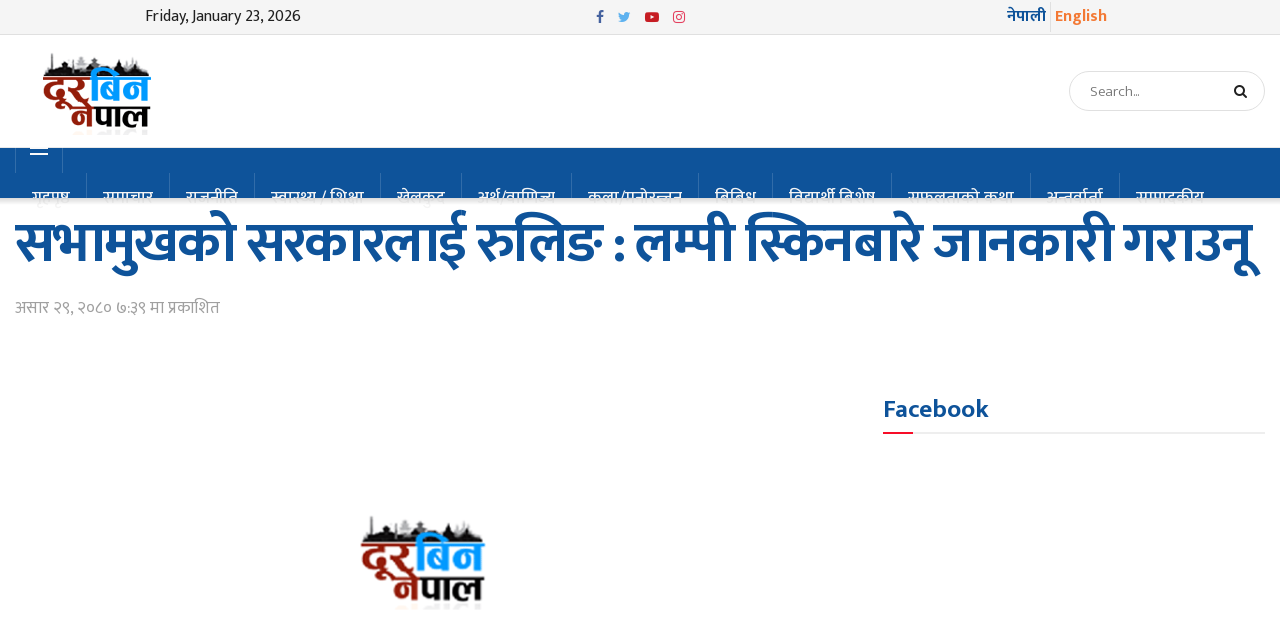

--- FILE ---
content_type: text/html; charset=UTF-8
request_url: https://durbinnepal.com/07/14/66216/
body_size: 20614
content:
<!doctype html>
<!--[if lt IE 7]> <html class="no-js lt-ie9 lt-ie8 lt-ie7" lang="en-US" prefix="og: http://ogp.me/ns# fb: http://ogp.me/ns/fb#"> <![endif]-->
<!--[if IE 7]>    <html class="no-js lt-ie9 lt-ie8" lang="en-US" prefix="og: http://ogp.me/ns# fb: http://ogp.me/ns/fb#"> <![endif]-->
<!--[if IE 8]>    <html class="no-js lt-ie9" lang="en-US" prefix="og: http://ogp.me/ns# fb: http://ogp.me/ns/fb#"> <![endif]-->
<!--[if IE 9]>    <html class="no-js lt-ie10" lang="en-US" prefix="og: http://ogp.me/ns# fb: http://ogp.me/ns/fb#"> <![endif]-->
<!--[if gt IE 8]><!--> <html class="no-js" lang="en-US" prefix="og: http://ogp.me/ns# fb: http://ogp.me/ns/fb#"> <!--<![endif]-->
<head><meta http-equiv="Content-Type" content="text/html; charset=UTF-8" /><script>if(navigator.userAgent.match(/MSIE|Internet Explorer/i)||navigator.userAgent.match(/Trident\/7\..*?rv:11/i)){var href=document.location.href;if(!href.match(/[?&]nowprocket/)){if(href.indexOf("?")==-1){if(href.indexOf("#")==-1){document.location.href=href+"?nowprocket=1"}else{document.location.href=href.replace("#","?nowprocket=1#")}}else{if(href.indexOf("#")==-1){document.location.href=href+"&nowprocket=1"}else{document.location.href=href.replace("#","&nowprocket=1#")}}}}</script><script>class RocketLazyLoadScripts{constructor(e){this.triggerEvents=e,this.eventOptions={passive:!0},this.userEventListener=this.triggerListener.bind(this),this.delayedScripts={normal:[],async:[],defer:[]},this.allJQueries=[]}_addUserInteractionListener(e){this.triggerEvents.forEach((t=>window.addEventListener(t,e.userEventListener,e.eventOptions)))}_removeUserInteractionListener(e){this.triggerEvents.forEach((t=>window.removeEventListener(t,e.userEventListener,e.eventOptions)))}triggerListener(){this._removeUserInteractionListener(this),"loading"===document.readyState?document.addEventListener("DOMContentLoaded",this._loadEverythingNow.bind(this)):this._loadEverythingNow()}async _loadEverythingNow(){this._delayEventListeners(),this._delayJQueryReady(this),this._handleDocumentWrite(),this._registerAllDelayedScripts(),this._preloadAllScripts(),await this._loadScriptsFromList(this.delayedScripts.normal),await this._loadScriptsFromList(this.delayedScripts.defer),await this._loadScriptsFromList(this.delayedScripts.async),await this._triggerDOMContentLoaded(),await this._triggerWindowLoad(),window.dispatchEvent(new Event("rocket-allScriptsLoaded"))}_registerAllDelayedScripts(){document.querySelectorAll("script[type=rocketlazyloadscript]").forEach((e=>{e.hasAttribute("src")?e.hasAttribute("async")&&!1!==e.async?this.delayedScripts.async.push(e):e.hasAttribute("defer")&&!1!==e.defer||"module"===e.getAttribute("data-rocket-type")?this.delayedScripts.defer.push(e):this.delayedScripts.normal.push(e):this.delayedScripts.normal.push(e)}))}async _transformScript(e){return await this._requestAnimFrame(),new Promise((t=>{const n=document.createElement("script");let r;[...e.attributes].forEach((e=>{let t=e.nodeName;"type"!==t&&("data-rocket-type"===t&&(t="type",r=e.nodeValue),n.setAttribute(t,e.nodeValue))})),e.hasAttribute("src")?(n.addEventListener("load",t),n.addEventListener("error",t)):(n.text=e.text,t()),e.parentNode.replaceChild(n,e)}))}async _loadScriptsFromList(e){const t=e.shift();return t?(await this._transformScript(t),this._loadScriptsFromList(e)):Promise.resolve()}_preloadAllScripts(){var e=document.createDocumentFragment();[...this.delayedScripts.normal,...this.delayedScripts.defer,...this.delayedScripts.async].forEach((t=>{const n=t.getAttribute("src");if(n){const t=document.createElement("link");t.href=n,t.rel="preload",t.as="script",e.appendChild(t)}})),document.head.appendChild(e)}_delayEventListeners(){let e={};function t(t,n){!function(t){function n(n){return e[t].eventsToRewrite.indexOf(n)>=0?"rocket-"+n:n}e[t]||(e[t]={originalFunctions:{add:t.addEventListener,remove:t.removeEventListener},eventsToRewrite:[]},t.addEventListener=function(){arguments[0]=n(arguments[0]),e[t].originalFunctions.add.apply(t,arguments)},t.removeEventListener=function(){arguments[0]=n(arguments[0]),e[t].originalFunctions.remove.apply(t,arguments)})}(t),e[t].eventsToRewrite.push(n)}function n(e,t){let n=e[t];Object.defineProperty(e,t,{get:()=>n||function(){},set(r){e["rocket"+t]=n=r}})}t(document,"DOMContentLoaded"),t(window,"DOMContentLoaded"),t(window,"load"),t(window,"pageshow"),t(document,"readystatechange"),n(document,"onreadystatechange"),n(window,"onload"),n(window,"onpageshow")}_delayJQueryReady(e){let t=window.jQuery;Object.defineProperty(window,"jQuery",{get:()=>t,set(n){if(n&&n.fn&&!e.allJQueries.includes(n)){n.fn.ready=n.fn.init.prototype.ready=function(t){e.domReadyFired?t.bind(document)(n):document.addEventListener("rocket-DOMContentLoaded",(()=>t.bind(document)(n)))};const t=n.fn.on;n.fn.on=n.fn.init.prototype.on=function(){if(this[0]===window){function e(e){return e.split(" ").map((e=>"load"===e||0===e.indexOf("load.")?"rocket-jquery-load":e)).join(" ")}"string"==typeof arguments[0]||arguments[0]instanceof String?arguments[0]=e(arguments[0]):"object"==typeof arguments[0]&&Object.keys(arguments[0]).forEach((t=>{delete Object.assign(arguments[0],{[e(t)]:arguments[0][t]})[t]}))}return t.apply(this,arguments),this},e.allJQueries.push(n)}t=n}})}async _triggerDOMContentLoaded(){this.domReadyFired=!0,await this._requestAnimFrame(),document.dispatchEvent(new Event("rocket-DOMContentLoaded")),await this._requestAnimFrame(),window.dispatchEvent(new Event("rocket-DOMContentLoaded")),await this._requestAnimFrame(),document.dispatchEvent(new Event("rocket-readystatechange")),await this._requestAnimFrame(),document.rocketonreadystatechange&&document.rocketonreadystatechange()}async _triggerWindowLoad(){await this._requestAnimFrame(),window.dispatchEvent(new Event("rocket-load")),await this._requestAnimFrame(),window.rocketonload&&window.rocketonload(),await this._requestAnimFrame(),this.allJQueries.forEach((e=>e(window).trigger("rocket-jquery-load"))),window.dispatchEvent(new Event("rocket-pageshow")),await this._requestAnimFrame(),window.rocketonpageshow&&window.rocketonpageshow()}_handleDocumentWrite(){const e=new Map;document.write=document.writeln=function(t){const n=document.currentScript,r=document.createRange(),i=n.parentElement;let o=e.get(n);void 0===o&&(o=n.nextSibling,e.set(n,o));const a=document.createDocumentFragment();r.setStart(a,0),a.appendChild(r.createContextualFragment(t)),i.insertBefore(a,o)}}async _requestAnimFrame(){return new Promise((e=>requestAnimationFrame(e)))}static run(){const e=new RocketLazyLoadScripts(["keydown","mousemove","touchmove","touchstart","touchend","wheel"]);e._addUserInteractionListener(e)}}RocketLazyLoadScripts.run();</script>
    
    <meta name='viewport' content='width=device-width, initial-scale=1, user-scalable=yes' />
    <link rel="profile" href="https://gmpg.org/xfn/11" />
    <link rel="pingback" href="https://durbinnepal.com/xmlrpc.php" />
    <title>सभामुखको सरकारलाई रुलिङ : लम्पी स्किनबारे जानकारी गराउनू &#8211; Durbin Nepal News</title><link rel="preload" as="style" href="https://fonts.googleapis.com/css?family=Open%20Sans%7COpen%20Sans%7COpen%20Sans%7COpen%20Sans%7COpen%20Sans%7COpen%20Sans%7CMukta%3A200%2Cregular%2C500%2C300%2C600%2C700%2C800%2C500%2C600%2C500%2Cregular%2C500&#038;subset=devanagari%2Clatin-ext&#038;display=swap" /><link rel="stylesheet" href="https://fonts.googleapis.com/css?family=Open%20Sans%7COpen%20Sans%7COpen%20Sans%7COpen%20Sans%7COpen%20Sans%7COpen%20Sans%7CMukta%3A200%2Cregular%2C500%2C300%2C600%2C700%2C800%2C500%2C600%2C500%2Cregular%2C500&#038;subset=devanagari%2Clatin-ext&#038;display=swap" media="print" onload="this.media='all'" /><noscript><link rel="stylesheet" href="https://fonts.googleapis.com/css?family=Open%20Sans%7COpen%20Sans%7COpen%20Sans%7COpen%20Sans%7COpen%20Sans%7COpen%20Sans%7CMukta%3A200%2Cregular%2C500%2C300%2C600%2C700%2C800%2C500%2C600%2C500%2Cregular%2C500&#038;subset=devanagari%2Clatin-ext&#038;display=swap" /></noscript><link rel="stylesheet" href="https://durbinnepal.com/wp-content/cache/min/1/9f934226c57414b38fb05ef0d4a98d72.css" media="all" data-minify="1" />
<meta name='robots' content='max-image-preview:large' />
			<script type="rocketlazyloadscript" data-rocket-type="text/javascript">
			  var jnews_ajax_url = '/?ajax-request=jnews'
			</script>
			<script type="rocketlazyloadscript" data-rocket-type="text/javascript">;</script><script type="rocketlazyloadscript" data-rocket-type="module">;</script><link rel='dns-prefetch' href='//stats.wp.com' />
<link rel='dns-prefetch' href='//fonts.googleapis.com' />
<link rel='dns-prefetch' href='//v0.wordpress.com' />
<link rel='dns-prefetch' href='//i0.wp.com' />
<link rel='dns-prefetch' href='//c0.wp.com' />
<link href='https://fonts.gstatic.com' crossorigin rel='preconnect' />
<link rel="alternate" type="application/rss+xml" title="Durbin Nepal News &raquo; Feed" href="https://durbinnepal.com/feed/" />
<link rel="alternate" type="application/rss+xml" title="Durbin Nepal News &raquo; Comments Feed" href="https://durbinnepal.com/comments/feed/" />
<link rel="alternate" type="application/rss+xml" title="Durbin Nepal News &raquo; सभामुखको सरकारलाई रुलिङ : लम्पी स्किनबारे जानकारी गराउनू Comments Feed" href="https://durbinnepal.com/07/14/66216/feed/" />
<!-- durbinnepal.com is managing ads with Advanced Ads 1.22.2 --><!--noptimize--><script type="rocketlazyloadscript">
						advanced_ads_ready=function(){var fns=[],listener,doc=typeof document==="object"&&document,hack=doc&&doc.documentElement.doScroll,domContentLoaded="DOMContentLoaded",loaded=doc&&(hack?/^loaded|^c/:/^loaded|^i|^c/).test(doc.readyState);if(!loaded&&doc){listener=function(){doc.removeEventListener(domContentLoaded,listener);window.removeEventListener("load",listener);loaded=1;while(listener=fns.shift())listener()};doc.addEventListener(domContentLoaded,listener);window.addEventListener("load",listener)}return function(fn){loaded?setTimeout(fn,0):fns.push(fn)}}();
						</script>
		<!--/noptimize--><style id='wp-emoji-styles-inline-css' type='text/css'>

	img.wp-smiley, img.emoji {
		display: inline !important;
		border: none !important;
		box-shadow: none !important;
		height: 1em !important;
		width: 1em !important;
		margin: 0 0.07em !important;
		vertical-align: -0.1em !important;
		background: none !important;
		padding: 0 !important;
	}
</style>

<style id='wp-block-library-inline-css' type='text/css'>
.has-text-align-justify{text-align:justify;}
</style>


<style id='jetpack-sharing-buttons-style-inline-css' type='text/css'>
.jetpack-sharing-buttons__services-list{display:flex;flex-direction:row;flex-wrap:wrap;gap:0;list-style-type:none;margin:5px;padding:0}.jetpack-sharing-buttons__services-list.has-small-icon-size{font-size:12px}.jetpack-sharing-buttons__services-list.has-normal-icon-size{font-size:16px}.jetpack-sharing-buttons__services-list.has-large-icon-size{font-size:24px}.jetpack-sharing-buttons__services-list.has-huge-icon-size{font-size:36px}@media print{.jetpack-sharing-buttons__services-list{display:none!important}}.editor-styles-wrapper .wp-block-jetpack-sharing-buttons{gap:0;padding-inline-start:0}ul.jetpack-sharing-buttons__services-list.has-background{padding:1.25em 2.375em}
</style>
<style id='classic-theme-styles-inline-css' type='text/css'>
/*! This file is auto-generated */
.wp-block-button__link{color:#fff;background-color:#32373c;border-radius:9999px;box-shadow:none;text-decoration:none;padding:calc(.667em + 2px) calc(1.333em + 2px);font-size:1.125em}.wp-block-file__button{background:#32373c;color:#fff;text-decoration:none}
</style>
<style id='global-styles-inline-css' type='text/css'>
body{--wp--preset--color--black: #000000;--wp--preset--color--cyan-bluish-gray: #abb8c3;--wp--preset--color--white: #ffffff;--wp--preset--color--pale-pink: #f78da7;--wp--preset--color--vivid-red: #cf2e2e;--wp--preset--color--luminous-vivid-orange: #ff6900;--wp--preset--color--luminous-vivid-amber: #fcb900;--wp--preset--color--light-green-cyan: #7bdcb5;--wp--preset--color--vivid-green-cyan: #00d084;--wp--preset--color--pale-cyan-blue: #8ed1fc;--wp--preset--color--vivid-cyan-blue: #0693e3;--wp--preset--color--vivid-purple: #9b51e0;--wp--preset--gradient--vivid-cyan-blue-to-vivid-purple: linear-gradient(135deg,rgba(6,147,227,1) 0%,rgb(155,81,224) 100%);--wp--preset--gradient--light-green-cyan-to-vivid-green-cyan: linear-gradient(135deg,rgb(122,220,180) 0%,rgb(0,208,130) 100%);--wp--preset--gradient--luminous-vivid-amber-to-luminous-vivid-orange: linear-gradient(135deg,rgba(252,185,0,1) 0%,rgba(255,105,0,1) 100%);--wp--preset--gradient--luminous-vivid-orange-to-vivid-red: linear-gradient(135deg,rgba(255,105,0,1) 0%,rgb(207,46,46) 100%);--wp--preset--gradient--very-light-gray-to-cyan-bluish-gray: linear-gradient(135deg,rgb(238,238,238) 0%,rgb(169,184,195) 100%);--wp--preset--gradient--cool-to-warm-spectrum: linear-gradient(135deg,rgb(74,234,220) 0%,rgb(151,120,209) 20%,rgb(207,42,186) 40%,rgb(238,44,130) 60%,rgb(251,105,98) 80%,rgb(254,248,76) 100%);--wp--preset--gradient--blush-light-purple: linear-gradient(135deg,rgb(255,206,236) 0%,rgb(152,150,240) 100%);--wp--preset--gradient--blush-bordeaux: linear-gradient(135deg,rgb(254,205,165) 0%,rgb(254,45,45) 50%,rgb(107,0,62) 100%);--wp--preset--gradient--luminous-dusk: linear-gradient(135deg,rgb(255,203,112) 0%,rgb(199,81,192) 50%,rgb(65,88,208) 100%);--wp--preset--gradient--pale-ocean: linear-gradient(135deg,rgb(255,245,203) 0%,rgb(182,227,212) 50%,rgb(51,167,181) 100%);--wp--preset--gradient--electric-grass: linear-gradient(135deg,rgb(202,248,128) 0%,rgb(113,206,126) 100%);--wp--preset--gradient--midnight: linear-gradient(135deg,rgb(2,3,129) 0%,rgb(40,116,252) 100%);--wp--preset--font-size--small: 13px;--wp--preset--font-size--medium: 20px;--wp--preset--font-size--large: 36px;--wp--preset--font-size--x-large: 42px;--wp--preset--spacing--20: 0.44rem;--wp--preset--spacing--30: 0.67rem;--wp--preset--spacing--40: 1rem;--wp--preset--spacing--50: 1.5rem;--wp--preset--spacing--60: 2.25rem;--wp--preset--spacing--70: 3.38rem;--wp--preset--spacing--80: 5.06rem;--wp--preset--shadow--natural: 6px 6px 9px rgba(0, 0, 0, 0.2);--wp--preset--shadow--deep: 12px 12px 50px rgba(0, 0, 0, 0.4);--wp--preset--shadow--sharp: 6px 6px 0px rgba(0, 0, 0, 0.2);--wp--preset--shadow--outlined: 6px 6px 0px -3px rgba(255, 255, 255, 1), 6px 6px rgba(0, 0, 0, 1);--wp--preset--shadow--crisp: 6px 6px 0px rgba(0, 0, 0, 1);}:where(.is-layout-flex){gap: 0.5em;}:where(.is-layout-grid){gap: 0.5em;}body .is-layout-flex{display: flex;}body .is-layout-flex{flex-wrap: wrap;align-items: center;}body .is-layout-flex > *{margin: 0;}body .is-layout-grid{display: grid;}body .is-layout-grid > *{margin: 0;}:where(.wp-block-columns.is-layout-flex){gap: 2em;}:where(.wp-block-columns.is-layout-grid){gap: 2em;}:where(.wp-block-post-template.is-layout-flex){gap: 1.25em;}:where(.wp-block-post-template.is-layout-grid){gap: 1.25em;}.has-black-color{color: var(--wp--preset--color--black) !important;}.has-cyan-bluish-gray-color{color: var(--wp--preset--color--cyan-bluish-gray) !important;}.has-white-color{color: var(--wp--preset--color--white) !important;}.has-pale-pink-color{color: var(--wp--preset--color--pale-pink) !important;}.has-vivid-red-color{color: var(--wp--preset--color--vivid-red) !important;}.has-luminous-vivid-orange-color{color: var(--wp--preset--color--luminous-vivid-orange) !important;}.has-luminous-vivid-amber-color{color: var(--wp--preset--color--luminous-vivid-amber) !important;}.has-light-green-cyan-color{color: var(--wp--preset--color--light-green-cyan) !important;}.has-vivid-green-cyan-color{color: var(--wp--preset--color--vivid-green-cyan) !important;}.has-pale-cyan-blue-color{color: var(--wp--preset--color--pale-cyan-blue) !important;}.has-vivid-cyan-blue-color{color: var(--wp--preset--color--vivid-cyan-blue) !important;}.has-vivid-purple-color{color: var(--wp--preset--color--vivid-purple) !important;}.has-black-background-color{background-color: var(--wp--preset--color--black) !important;}.has-cyan-bluish-gray-background-color{background-color: var(--wp--preset--color--cyan-bluish-gray) !important;}.has-white-background-color{background-color: var(--wp--preset--color--white) !important;}.has-pale-pink-background-color{background-color: var(--wp--preset--color--pale-pink) !important;}.has-vivid-red-background-color{background-color: var(--wp--preset--color--vivid-red) !important;}.has-luminous-vivid-orange-background-color{background-color: var(--wp--preset--color--luminous-vivid-orange) !important;}.has-luminous-vivid-amber-background-color{background-color: var(--wp--preset--color--luminous-vivid-amber) !important;}.has-light-green-cyan-background-color{background-color: var(--wp--preset--color--light-green-cyan) !important;}.has-vivid-green-cyan-background-color{background-color: var(--wp--preset--color--vivid-green-cyan) !important;}.has-pale-cyan-blue-background-color{background-color: var(--wp--preset--color--pale-cyan-blue) !important;}.has-vivid-cyan-blue-background-color{background-color: var(--wp--preset--color--vivid-cyan-blue) !important;}.has-vivid-purple-background-color{background-color: var(--wp--preset--color--vivid-purple) !important;}.has-black-border-color{border-color: var(--wp--preset--color--black) !important;}.has-cyan-bluish-gray-border-color{border-color: var(--wp--preset--color--cyan-bluish-gray) !important;}.has-white-border-color{border-color: var(--wp--preset--color--white) !important;}.has-pale-pink-border-color{border-color: var(--wp--preset--color--pale-pink) !important;}.has-vivid-red-border-color{border-color: var(--wp--preset--color--vivid-red) !important;}.has-luminous-vivid-orange-border-color{border-color: var(--wp--preset--color--luminous-vivid-orange) !important;}.has-luminous-vivid-amber-border-color{border-color: var(--wp--preset--color--luminous-vivid-amber) !important;}.has-light-green-cyan-border-color{border-color: var(--wp--preset--color--light-green-cyan) !important;}.has-vivid-green-cyan-border-color{border-color: var(--wp--preset--color--vivid-green-cyan) !important;}.has-pale-cyan-blue-border-color{border-color: var(--wp--preset--color--pale-cyan-blue) !important;}.has-vivid-cyan-blue-border-color{border-color: var(--wp--preset--color--vivid-cyan-blue) !important;}.has-vivid-purple-border-color{border-color: var(--wp--preset--color--vivid-purple) !important;}.has-vivid-cyan-blue-to-vivid-purple-gradient-background{background: var(--wp--preset--gradient--vivid-cyan-blue-to-vivid-purple) !important;}.has-light-green-cyan-to-vivid-green-cyan-gradient-background{background: var(--wp--preset--gradient--light-green-cyan-to-vivid-green-cyan) !important;}.has-luminous-vivid-amber-to-luminous-vivid-orange-gradient-background{background: var(--wp--preset--gradient--luminous-vivid-amber-to-luminous-vivid-orange) !important;}.has-luminous-vivid-orange-to-vivid-red-gradient-background{background: var(--wp--preset--gradient--luminous-vivid-orange-to-vivid-red) !important;}.has-very-light-gray-to-cyan-bluish-gray-gradient-background{background: var(--wp--preset--gradient--very-light-gray-to-cyan-bluish-gray) !important;}.has-cool-to-warm-spectrum-gradient-background{background: var(--wp--preset--gradient--cool-to-warm-spectrum) !important;}.has-blush-light-purple-gradient-background{background: var(--wp--preset--gradient--blush-light-purple) !important;}.has-blush-bordeaux-gradient-background{background: var(--wp--preset--gradient--blush-bordeaux) !important;}.has-luminous-dusk-gradient-background{background: var(--wp--preset--gradient--luminous-dusk) !important;}.has-pale-ocean-gradient-background{background: var(--wp--preset--gradient--pale-ocean) !important;}.has-electric-grass-gradient-background{background: var(--wp--preset--gradient--electric-grass) !important;}.has-midnight-gradient-background{background: var(--wp--preset--gradient--midnight) !important;}.has-small-font-size{font-size: var(--wp--preset--font-size--small) !important;}.has-medium-font-size{font-size: var(--wp--preset--font-size--medium) !important;}.has-large-font-size{font-size: var(--wp--preset--font-size--large) !important;}.has-x-large-font-size{font-size: var(--wp--preset--font-size--x-large) !important;}
.wp-block-navigation a:where(:not(.wp-element-button)){color: inherit;}
:where(.wp-block-post-template.is-layout-flex){gap: 1.25em;}:where(.wp-block-post-template.is-layout-grid){gap: 1.25em;}
:where(.wp-block-columns.is-layout-flex){gap: 2em;}:where(.wp-block-columns.is-layout-grid){gap: 2em;}
.wp-block-pullquote{font-size: 1.5em;line-height: 1.6;}
</style>








<style id='rocket-lazyload-inline-css' type='text/css'>
.rll-youtube-player{position:relative;padding-bottom:56.23%;height:0;overflow:hidden;max-width:100%;}.rll-youtube-player:focus-within{outline: 2px solid currentColor;outline-offset: 5px;}.rll-youtube-player iframe{position:absolute;top:0;left:0;width:100%;height:100%;z-index:100;background:0 0}.rll-youtube-player img{bottom:0;display:block;left:0;margin:auto;max-width:100%;width:100%;position:absolute;right:0;top:0;border:none;height:auto;-webkit-transition:.4s all;-moz-transition:.4s all;transition:.4s all}.rll-youtube-player img:hover{-webkit-filter:brightness(75%)}.rll-youtube-player .play{height:100%;width:100%;left:0;top:0;position:absolute;background:url(https://durbinnepal.com/wp-content/plugins/wp-rocket/assets/img/youtube.png) no-repeat center;background-color: transparent !important;cursor:pointer;border:none;}.wp-embed-responsive .wp-has-aspect-ratio .rll-youtube-player{position:absolute;padding-bottom:0;width:100%;height:100%;top:0;bottom:0;left:0;right:0}
</style>


<script type="rocketlazyloadscript" data-rocket-type="text/javascript" src="https://c0.wp.com/c/6.5.7/wp-includes/js/jquery/jquery.min.js" id="jquery-core-js" defer></script>
<script type="rocketlazyloadscript" data-minify="1" data-rocket-type="text/javascript" src="https://durbinnepal.com/wp-content/cache/min/1/c/6.5.7/wp-includes/js/jquery/jquery-migrate.min.js?ver=1759275166" id="jquery-migrate-js" defer></script>
<script type="text/javascript" id="advanced-ads-advanced-js-js-extra">
/* <![CDATA[ */
var advads_options = {"blog_id":"1","privacy":{"enabled":false,"state":"not_needed"}};
/* ]]> */
</script>
<script type="rocketlazyloadscript" data-rocket-type="text/javascript" src="https://durbinnepal.com/wp-content/plugins/MPG%20Ads/public/assets/js/advanced.min.js?ver=1.22.2" id="advanced-ads-advanced-js-js" defer></script>
<script type="rocketlazyloadscript" data-minify="1" data-rocket-type="text/javascript" src="https://durbinnepal.com/wp-content/cache/min/1/wp-content/plugins/advanced-ads-pro/assets/advanced-ads-pro.js?ver=1701748104" id="advanced-ds-pro/front-js" defer></script>
<script type="text/javascript" id="advanced-ads-pro/cache_busting-js-extra">
/* <![CDATA[ */
var advanced_ads_pro_ajax_object = {"ajax_url":"https:\/\/durbinnepal.com\/wp-admin\/admin-ajax.php","lazy_load_module_enabled":"","lazy_load":{"default_offset":0,"offsets":[]},"moveintohidden":""};
/* ]]> */
</script>
<script type="rocketlazyloadscript" data-rocket-type="text/javascript" src="https://durbinnepal.com/wp-content/plugins/advanced-ads-pro/modules/cache-busting/inc/base.min.js?ver=2.10.3" id="advanced-ads-pro/cache_busting-js" defer></script>
<link rel="https://api.w.org/" href="https://durbinnepal.com/wp-json/" /><link rel="alternate" type="application/json" href="https://durbinnepal.com/wp-json/wp/v2/posts/66216" /><link rel="EditURI" type="application/rsd+xml" title="RSD" href="https://durbinnepal.com/xmlrpc.php?rsd" />
<meta name="generator" content="WordPress 6.5.7" />
<link rel="canonical" href="https://durbinnepal.com/07/14/66216/" />
<link rel='shortlink' href='https://durbinnepal.com/?p=66216' />
<link rel="alternate" type="application/json+oembed" href="https://durbinnepal.com/wp-json/oembed/1.0/embed?url=https%3A%2F%2Fdurbinnepal.com%2F07%2F14%2F66216%2F" />
<link rel="alternate" type="text/xml+oembed" href="https://durbinnepal.com/wp-json/oembed/1.0/embed?url=https%3A%2F%2Fdurbinnepal.com%2F07%2F14%2F66216%2F&#038;format=xml" />
	<style>img#wpstats{display:none}</style>
		<script type="rocketlazyloadscript" data-rocket-type="text/javascript">
		var advadsCfpQueue = [];
		var advadsCfpAd = function( adID ){
			if ( 'undefined' == typeof advadsProCfp ) { advadsCfpQueue.push( adID ) } else { advadsProCfp.addElement( adID ) }
		};
		</script>
		<meta name="generator" content="Powered by WPBakery Page Builder - drag and drop page builder for WordPress."/>
<link rel="icon" href="https://i0.wp.com/durbinnepal.com/wp-content/uploads/2021/05/cropped-syrbin-nepal.jpg?fit=32%2C32&#038;ssl=1" sizes="32x32" />
<link rel="icon" href="https://i0.wp.com/durbinnepal.com/wp-content/uploads/2021/05/cropped-syrbin-nepal.jpg?fit=192%2C192&#038;ssl=1" sizes="192x192" />
<link rel="apple-touch-icon" href="https://i0.wp.com/durbinnepal.com/wp-content/uploads/2021/05/cropped-syrbin-nepal.jpg?fit=180%2C180&#038;ssl=1" />
<meta name="msapplication-TileImage" content="https://i0.wp.com/durbinnepal.com/wp-content/uploads/2021/05/cropped-syrbin-nepal.jpg?fit=270%2C270&#038;ssl=1" />
<style id="jeg_dynamic_css" type="text/css" data-type="jeg_custom-css">@media only screen and (min-width : 1200px) { .container, .jeg_vc_content > .vc_row, .jeg_vc_content > .wpb-content-wrapper > .vc_row, .jeg_vc_content > .vc_element > .vc_row, .jeg_vc_content > .wpb-content-wrapper > .vc_element > .vc_row, .jeg_vc_content > .vc_row[data-vc-full-width="true"]:not([data-vc-stretch-content="true"]) > .jeg-vc-wrapper, .jeg_vc_content > .wpb-content-wrapper > .vc_row[data-vc-full-width="true"]:not([data-vc-stretch-content="true"]) > .jeg-vc-wrapper, .jeg_vc_content > .vc_element > .vc_row[data-vc-full-width="true"]:not([data-vc-stretch-content="true"]) > .jeg-vc-wrapper, .jeg_vc_content > .wpb-content-wrapper > .vc_element > .vc_row[data-vc-full-width="true"]:not([data-vc-stretch-content="true"]) > .jeg-vc-wrapper { max-width : 1370px; } .elementor-section.elementor-section-boxed > .elementor-container { max-width : 1370px; }  } @media only screen and (min-width : 1441px) { .container, .jeg_vc_content > .vc_row, .jeg_vc_content > .wpb-content-wrapper > .vc_row, .jeg_vc_content > .vc_element > .vc_row, .jeg_vc_content > .wpb-content-wrapper > .vc_element > .vc_row, .jeg_vc_content > .vc_row[data-vc-full-width="true"]:not([data-vc-stretch-content="true"]) > .jeg-vc-wrapper, .jeg_vc_content > .wpb-content-wrapper > .vc_row[data-vc-full-width="true"]:not([data-vc-stretch-content="true"]) > .jeg-vc-wrapper, .jeg_vc_content > .vc_element > .vc_row[data-vc-full-width="true"]:not([data-vc-stretch-content="true"]) > .jeg-vc-wrapper, .jeg_vc_content > .wpb-content-wrapper > .vc_element > .vc_row[data-vc-full-width="true"]:not([data-vc-stretch-content="true"]) > .jeg-vc-wrapper { max-width : 1400px; } .elementor-section.elementor-section-boxed > .elementor-container { max-width : 1400px; }  } .jeg_midbar { height : 112px; } .jeg_header .jeg_bottombar.jeg_navbar,.jeg_bottombar .jeg_nav_icon { height : 50px; } .jeg_header .jeg_bottombar.jeg_navbar, .jeg_header .jeg_bottombar .jeg_main_menu:not(.jeg_menu_style_1) > li > a, .jeg_header .jeg_bottombar .jeg_menu_style_1 > li, .jeg_header .jeg_bottombar .jeg_menu:not(.jeg_main_menu) > li > a { line-height : 50px; } .jeg_mobile_bottombar { height : 46px; line-height : 46px; } .jeg_mobile_midbar, .jeg_mobile_midbar.dark { border-top-width : 0px; } .jeg_navbar_mobile_menu { border-top-width : 0px; } .jeg_top_date { color : #212121; } .jeg_nav_search { width : 20%; } .jeg_header .jeg_menu_style_4 > li > a:hover, .jeg_header .jeg_menu_style_4 > li.sfHover > a, .jeg_header .jeg_menu_style_4 > li.current-menu-item > a, .jeg_header .jeg_menu_style_4 > li.current-menu-ancestor > a, .jeg_navbar_dark .jeg_menu_style_4 > li > a:hover, .jeg_navbar_dark .jeg_menu_style_4 > li.sfHover > a, .jeg_navbar_dark .jeg_menu_style_4 > li.current-menu-item > a, .jeg_navbar_dark .jeg_menu_style_4 > li.current-menu-ancestor > a { background : #dd3333; } body,input,textarea,select,.chosen-container-single .chosen-single,.btn,.button { font-family: Mukta,Helvetica,Arial,sans-serif; } .jeg_header, .jeg_mobile_wrapper { font-family: Mukta,Helvetica,Arial,sans-serif; } .jeg_main_menu > li > a { font-family: Mukta,Helvetica,Arial,sans-serif;font-weight : 500; font-style : normal; font-size: 17px;  } .jeg_post_title, .entry-header .jeg_post_title, .jeg_single_tpl_2 .entry-header .jeg_post_title, .jeg_single_tpl_3 .entry-header .jeg_post_title, .jeg_single_tpl_6 .entry-header .jeg_post_title, .jeg_content .jeg_custom_title_wrapper .jeg_post_title { font-family: Mukta,Helvetica,Arial,sans-serif; } h3.jeg_block_title, .jeg_footer .jeg_footer_heading h3, .jeg_footer .widget h2, .jeg_tabpost_nav li { font-family: Mukta,Helvetica,Arial,sans-serif; } .jeg_post_excerpt p, .content-inner p { font-family: Mukta,Helvetica,Arial,sans-serif; } </style><style type="text/css">
					.no_thumbnail .jeg_thumb,
					.thumbnail-container.no_thumbnail {
					    display: none !important;
					}
					.jeg_search_result .jeg_pl_xs_3.no_thumbnail .jeg_postblock_content,
					.jeg_sidefeed .jeg_pl_xs_3.no_thumbnail .jeg_postblock_content,
					.jeg_pl_sm.no_thumbnail .jeg_postblock_content {
					    margin-left: 0;
					}
					.jeg_postblock_11 .no_thumbnail .jeg_postblock_content,
					.jeg_postblock_12 .no_thumbnail .jeg_postblock_content,
					.jeg_postblock_12.jeg_col_3o3 .no_thumbnail .jeg_postblock_content  {
					    margin-top: 0;
					}
					.jeg_postblock_15 .jeg_pl_md_box.no_thumbnail .jeg_postblock_content,
					.jeg_postblock_19 .jeg_pl_md_box.no_thumbnail .jeg_postblock_content,
					.jeg_postblock_24 .jeg_pl_md_box.no_thumbnail .jeg_postblock_content,
					.jeg_sidefeed .jeg_pl_md_box .jeg_postblock_content {
					    position: relative;
					}
					.jeg_postblock_carousel_2 .no_thumbnail .jeg_post_title a,
					.jeg_postblock_carousel_2 .no_thumbnail .jeg_post_title a:hover,
					.jeg_postblock_carousel_2 .no_thumbnail .jeg_post_meta .fa {
					    color: #212121 !important;
					} 
					.jnews-dark-mode .jeg_postblock_carousel_2 .no_thumbnail .jeg_post_title a,
					.jnews-dark-mode .jeg_postblock_carousel_2 .no_thumbnail .jeg_post_title a:hover,
					.jnews-dark-mode .jeg_postblock_carousel_2 .no_thumbnail .jeg_post_meta .fa {
					    color: #fff !important;
					} 
				</style><noscript><style> .wpb_animate_when_almost_visible { opacity: 1; }</style></noscript>
<!-- START - Open Graph and Twitter Card Tags 3.3.3 -->
 <!-- Facebook Open Graph -->
  <meta property="og:locale" content="en_US"/>
  <meta property="og:site_name" content="Durbin Nepal News"/>
  <meta property="og:title" content="सभामुखको सरकारलाई रुलिङ : लम्पी स्किनबारे जानकारी गराउनू"/>
  <meta property="og:url" content="https://durbinnepal.com/07/14/66216/"/>
  <meta property="og:type" content="article"/>
  <meta property="og:description" content="काठमाडौं । प्रतिनिधिसभाका सभामुख देवराज घिमिरेले पशुचौपायमा महामारीको रुपमा देखिएको लम्पी स्किन रोगको नियन्त्रणसहितका विषयमा सदनलाई जानकारी गराउन सरकारको नाम रुलिङ जारी गरेका छन् ।

प्रतिनिधिसभा बैठकमा सांसदहरुले लगातार लम्पी स्किनबारे सरकारको ध्यानाकर्षण गराउँदै सदनलाई जानकारी गराउन माग गर्दै आएक"/>
  <meta property="og:image" content="https://durbinnepal.com/wp-content/uploads/2023/04/Devraj-ghimire-3-1024x576-1.jpg"/>
  <meta property="og:image:url" content="https://durbinnepal.com/wp-content/uploads/2023/04/Devraj-ghimire-3-1024x576-1.jpg"/>
  <meta property="og:image:secure_url" content="https://durbinnepal.com/wp-content/uploads/2023/04/Devraj-ghimire-3-1024x576-1.jpg"/>
  <meta property="article:published_time" content="असार २९, २०८० ७:३९ मा प्रकाशित"/>
  <meta property="article:modified_time" content="असार २९, २०८० ७:३९ मा प्रकाशित" />
  <meta property="og:updated_time" content="असार २९, २०८० ७:३९ मा प्रकाशित" />
  <meta property="article:section" content="Breaking News"/>
 <!-- Google+ / Schema.org -->
 <!-- Twitter Cards -->
  <meta name="twitter:title" content="सभामुखको सरकारलाई रुलिङ : लम्पी स्किनबारे जानकारी गराउनू"/>
  <meta name="twitter:url" content="https://durbinnepal.com/07/14/66216/"/>
  <meta name="twitter:description" content="काठमाडौं । प्रतिनिधिसभाका सभामुख देवराज घिमिरेले पशुचौपायमा महामारीको रुपमा देखिएको लम्पी स्किन रोगको नियन्त्रणसहितका विषयमा सदनलाई जानकारी गराउन सरकारको नाम रुलिङ जारी गरेका छन् ।

प्रतिनिधिसभा बैठकमा सांसदहरुले लगातार लम्पी स्किनबारे सरकारको ध्यानाकर्षण गराउँदै सदनलाई जानकारी गराउन माग गर्दै आएक"/>
  <meta name="twitter:image" content="https://durbinnepal.com/wp-content/uploads/2023/04/Devraj-ghimire-3-1024x576-1.jpg"/>
  <meta name="twitter:card" content="summary_large_image"/>
 <!-- SEO -->
 <!-- Misc. tags -->
 <!-- is_singular -->
<!-- END - Open Graph and Twitter Card Tags 3.3.3 -->
	
<noscript><style id="rocket-lazyload-nojs-css">.rll-youtube-player, [data-lazy-src]{display:none !important;}</style></noscript></head>
<body data-rsssl=1 class="post-template-default single single-post postid-66216 single-format-standard wp-embed-responsive jeg_toggle_light jeg_single_tpl_2 jnews jsc_normal wpb-js-composer js-comp-ver-6.5.0 vc_responsive aa-prefix-durbi-">

    
    
    <div class="jeg_ad jeg_ad_top jnews_header_top_ads">
        <div class='ads-wrapper  '></div>    </div>

    <!-- The Main Wrapper
    ============================================= -->
    <div class="jeg_viewport">

        
        <div class="jeg_header_wrapper">
            <div class="jeg_header_instagram_wrapper">
    </div>

<!-- HEADER -->
<div class="jeg_header normal">
    <div class="jeg_topbar jeg_container normal">
    <div class="container">
        <div class="jeg_nav_row">
            
                <div class="jeg_nav_col jeg_nav_left  jeg_nav_grow">
                    <div class="item_wrap jeg_nav_aligncenter">
                        <div class="jeg_nav_item jeg_top_date">
    Friday, January 23, 2026</div>                    </div>
                </div>

                
                <div class="jeg_nav_col jeg_nav_center  jeg_nav_grow">
                    <div class="item_wrap jeg_nav_aligncenter">
                        			<div
				class="jeg_nav_item socials_widget jeg_social_icon_block nobg">
				<a href="https://www.facebook.com/DurbinNepalmedia/" target='_blank' rel='external noopener nofollow' class="jeg_facebook"><i class="fa fa-facebook"></i> </a><a href="https://twitter.com/DurbinNepal" target='_blank' rel='external noopener nofollow' class="jeg_twitter"><i class="fa fa-twitter"></i> </a><a href="https://www.youtube.com/channel/UCbprOh_ovOhAIH1QK0MyFiQ" target='_blank' rel='external noopener nofollow' class="jeg_youtube"><i class="fa fa-youtube-play"></i> </a><a href="https://www.instagram.com/durbinnepal/" target='_blank' rel='external noopener nofollow' class="jeg_instagram"><i class="fa fa-instagram"></i> </a>			</div>
			                    </div>
                </div>

                
                <div class="jeg_nav_col jeg_nav_right  jeg_nav_grow">
                    <div class="item_wrap jeg_nav_aligncenter">
                        <div class="jeg_nav_item jeg_nav_html">
    <a href="https://durbinnepal.com/"><strong><span style="color: rgb(14, 83, 154);">नेपाली</span></strong></a> </div><div class="jeg_separator separator4"></div><div class="jeg_nav_item jeg_nav_html">
    <a href="https://durbinnepal.com/en"><strong><span style="color: rgb(243, 121, 52);">English</span></strong></a></div>                    </div>
                </div>

                        </div>
    </div>
</div><!-- /.jeg_container --><div class="jeg_midbar jeg_container normal">
    <div class="container">
        <div class="jeg_nav_row">
            
                <div class="jeg_nav_col jeg_nav_left jeg_nav_normal">
                    <div class="item_wrap jeg_nav_alignleft">
                        <div class="jeg_nav_item jeg_logo jeg_desktop_logo">
			<div class="site-title">
	    	<a href="https://durbinnepal.com/" style="padding: 0 0 0 0;">
	    	    <img width="171" height="88" class='jeg_logo_img' src="data:image/svg+xml,%3Csvg%20xmlns='http://www.w3.org/2000/svg'%20viewBox='0%200%20171%2088'%3E%3C/svg%3E"  alt="Durbin Nepal News"data-light-src="https://durbinnepal.com/wp-content/uploads/2023/08/web-ko-lagi-logo-1.png" data-light-srcset="https://durbinnepal.com/wp-content/uploads/2023/08/web-ko-lagi-logo-1.png 1x,  2x" data-dark-src="https://durbinnepal.com/wp-content/themes/jnews22/assets/img/logo_darkmode.png" data-dark-srcset="https://durbinnepal.com/wp-content/themes/jnews22/assets/img/logo_darkmode.png 1x, https://durbinnepal.com/wp-content/themes/jnews22/assets/img/logo_darkmode@2x.png 2x" data-lazy-src="https://durbinnepal.com/wp-content/uploads/2023/08/web-ko-lagi-logo-1.png"><noscript><img width="171" height="88" class='jeg_logo_img' src="https://durbinnepal.com/wp-content/uploads/2023/08/web-ko-lagi-logo-1.png"  alt="Durbin Nepal News"data-light-src="https://durbinnepal.com/wp-content/uploads/2023/08/web-ko-lagi-logo-1.png" data-light-srcset="https://durbinnepal.com/wp-content/uploads/2023/08/web-ko-lagi-logo-1.png 1x,  2x" data-dark-src="https://durbinnepal.com/wp-content/themes/jnews22/assets/img/logo_darkmode.png" data-dark-srcset="https://durbinnepal.com/wp-content/themes/jnews22/assets/img/logo_darkmode.png 1x, https://durbinnepal.com/wp-content/themes/jnews22/assets/img/logo_darkmode@2x.png 2x"></noscript>	    	</a>
	    </div>
	</div>                    </div>
                </div>

                
                <div class="jeg_nav_col jeg_nav_center jeg_nav_normal">
                    <div class="item_wrap jeg_nav_aligncenter">
                                            </div>
                </div>

                
                <div class="jeg_nav_col jeg_nav_right jeg_nav_grow">
                    <div class="item_wrap jeg_nav_alignright">
                        <div class="jeg_nav_item jeg_ad jeg_ad_top jnews_header_ads">
    <div class='ads-wrapper  '><a href='#' rel="noopener" class='adlink ads_image '>
                                    <img width="1" height="1" src='https://durbinnepal.com/wp-content/themes/jnews22/assets/img/jeg-empty.png' class='lazyload' data-src='https://durbinnepal.com/wp-content/uploads/2023/08/728-90.jpg' alt='Advertisement' data-pin-no-hover="true">
                                </a></div></div><!-- Search Form -->
<div class="jeg_nav_item jeg_nav_search">
	<div class="jeg_search_wrapper jeg_search_no_expand round">
	    <a href="#" class="jeg_search_toggle"><i class="fa fa-search"></i></a>
	    <form action="https://durbinnepal.com/" method="get" class="jeg_search_form" target="_top">
    <input name="s" class="jeg_search_input" placeholder="Search..." type="text" value="" autocomplete="off">
    <button aria-label="Search Button" type="submit" class="jeg_search_button btn"><i class="fa fa-search"></i></button>
</form>
<!-- jeg_search_hide with_result no_result -->
<div class="jeg_search_result jeg_search_hide with_result">
    <div class="search-result-wrapper">
    </div>
    <div class="search-link search-noresult">
        कुनै परिणाम छैन    </div>
    <div class="search-link search-all-button">
        <i class="fa fa-search"></i> View All Result    </div>
</div>	</div>
</div>                    </div>
                </div>

                        </div>
    </div>
</div><div class="jeg_bottombar jeg_navbar jeg_container jeg_navbar_wrapper  jeg_navbar_shadow jeg_navbar_menuborder jeg_navbar_dark">
    <div class="container">
        <div class="jeg_nav_row">
            
                <div class="jeg_nav_col jeg_nav_left jeg_nav_grow">
                    <div class="item_wrap jeg_nav_alignleft">
                        <div class="jeg_nav_item jeg_nav_icon">
    <a href="#" class="toggle_btn jeg_mobile_toggle">
    	<span></span><span></span><span></span>
    </a>
</div><div class="jeg_main_menu_wrapper">
<div class="jeg_nav_item jeg_mainmenu_wrap"><ul class="jeg_menu jeg_main_menu jeg_menu_style_4" data-animation="animateTransform"><li id="menu-item-55646" class="menu-item menu-item-type-post_type menu-item-object-page menu-item-home menu-item-55646 bgnav" data-item-row="default" ><a href="https://durbinnepal.com/">गृहपृष्ठ</a></li>
<li id="menu-item-56199" class="menu-item menu-item-type-taxonomy menu-item-object-category menu-item-has-children menu-item-56199 bgnav" data-item-row="default" ><a href="https://durbinnepal.com/category/%e0%a4%b8%e0%a4%ae%e0%a4%be%e0%a4%9a%e0%a4%be%e0%a4%b0/">समाचार</a>
<ul class="sub-menu">
	<li id="menu-item-56204" class="menu-item menu-item-type-taxonomy menu-item-object-category menu-item-56204 bgnav" data-item-row="default" ><a href="https://durbinnepal.com/category/%e0%a4%85%e0%a4%ae%e0%a5%87%e0%a4%b0%e0%a4%bf%e0%a4%95%e0%a4%be-%e0%a4%b8%e0%a4%ae%e0%a4%be%e0%a4%9a%e0%a4%be%e0%a4%b0/">अमेरिका समाचार</a></li>
	<li id="menu-item-56203" class="menu-item menu-item-type-taxonomy menu-item-object-category menu-item-56203 bgnav" data-item-row="default" ><a href="https://durbinnepal.com/category/%e0%a4%b5%e0%a4%bf%e0%a4%b6%e0%a5%8d%e0%a4%b5-%e0%a4%b8%e0%a4%ae%e0%a4%be%e0%a4%9a%e0%a4%be%e0%a4%b0/">विश्व समाचार</a></li>
	<li id="menu-item-56207" class="menu-item menu-item-type-taxonomy menu-item-object-category menu-item-56207 bgnav" data-item-row="default" ><a href="https://durbinnepal.com/category/%e0%a4%aa%e0%a5%8d%e0%a4%b0%e0%a4%b5%e0%a4%be%e0%a4%b8/">प्रवास</a></li>
	<li id="menu-item-56214" class="menu-item menu-item-type-taxonomy menu-item-object-category menu-item-56214 bgnav" data-item-row="default" ><a href="https://durbinnepal.com/category/%e0%a4%b0%e0%a5%8b%e0%a4%9a%e0%a4%95/">रोचक</a></li>
</ul>
</li>
<li id="menu-item-56200" class="menu-item menu-item-type-taxonomy menu-item-object-category menu-item-56200 bgnav" data-item-row="default" ><a href="https://durbinnepal.com/category/%e0%a4%b0%e0%a4%be%e0%a4%9c%e0%a4%a8%e0%a5%80%e0%a4%a4%e0%a4%bf/">राजनीति</a></li>
<li id="menu-item-56209" class="menu-item menu-item-type-taxonomy menu-item-object-category menu-item-56209 bgnav" data-item-row="default" ><a href="https://durbinnepal.com/category/%e0%a4%b8%e0%a5%8d%e0%a4%b5%e0%a4%be%e0%a4%b8%e0%a5%8d%e0%a4%a5%e0%a5%8d%e0%a4%af-%e0%a4%b6%e0%a4%bf%e0%a4%95%e0%a5%8d%e0%a4%b7%e0%a4%be/">स्वास्थ्य / शिक्षा</a></li>
<li id="menu-item-56205" class="menu-item menu-item-type-taxonomy menu-item-object-category menu-item-56205 bgnav" data-item-row="default" ><a href="https://durbinnepal.com/category/%e0%a4%96%e0%a5%87%e0%a4%b2%e0%a4%95%e0%a5%81%e0%a4%a6/">खेलकुद</a></li>
<li id="menu-item-56208" class="menu-item menu-item-type-taxonomy menu-item-object-category menu-item-56208 bgnav" data-item-row="default" ><a href="https://durbinnepal.com/category/%e0%a4%85%e0%a4%b0%e0%a5%8d%e0%a4%a5-%e0%a4%b5%e0%a4%be%e0%a4%a3%e0%a4%bf%e0%a4%9c%e0%a5%8d%e0%a4%af/">अर्थ/वाणिज्य</a></li>
<li id="menu-item-56210" class="menu-item menu-item-type-taxonomy menu-item-object-category menu-item-56210 bgnav" data-item-row="default" ><a href="https://durbinnepal.com/category/%e0%a4%95%e0%a4%b2%e0%a4%be-%e0%a4%ae%e0%a4%a8%e0%a5%8b%e0%a4%b0%e0%a4%a8%e0%a5%8d%e0%a4%9c%e0%a4%a8/">कला/मनोरन्जन</a></li>
<li id="menu-item-56201" class="menu-item menu-item-type-taxonomy menu-item-object-category menu-item-has-children menu-item-56201 bgnav" data-item-row="default" ><a href="https://durbinnepal.com/category/%e0%a4%ac%e0%a4%bf%e0%a4%ac%e0%a4%bf%e0%a4%a7/">बिबिध</a>
<ul class="sub-menu">
	<li id="menu-item-56202" class="menu-item menu-item-type-taxonomy menu-item-object-category menu-item-56202 bgnav" data-item-row="default" ><a href="https://durbinnepal.com/category/%e0%a4%ac%e0%a4%bf%e0%a4%9a%e0%a4%be%e0%a4%b0-%e0%a4%ac%e0%a5%8d%e0%a4%b2%e0%a4%97/">बिचार / ब्लग</a></li>
	<li id="menu-item-56206" class="menu-item menu-item-type-taxonomy menu-item-object-category menu-item-56206 bgnav" data-item-row="default" ><a href="https://durbinnepal.com/category/%e0%a4%ab%e0%a4%bf%e0%a4%9a%e0%a4%b0/">फिचर</a></li>
	<li id="menu-item-56211" class="menu-item menu-item-type-taxonomy menu-item-object-category menu-item-56211 bgnav" data-item-row="default" ><a href="https://durbinnepal.com/category/%e0%a4%86%e0%a4%aa%e0%a5%8d%e0%a4%b0%e0%a4%ac%e0%a4%be%e0%a4%b8-%e0%a4%ae%e0%a4%be%e0%a4%ae%e0%a4%bf%e0%a4%b2%e0%a4%be/">आप्रबास मामिला</a></li>
	<li id="menu-item-56212" class="menu-item menu-item-type-taxonomy menu-item-object-category menu-item-56212 bgnav" data-item-row="default" ><a href="https://durbinnepal.com/category/%e0%a4%8f%e0%a4%a8%e0%a4%86%e0%a4%b0%e0%a4%8f%e0%a4%a8-%e0%a4%b5%e0%a4%bf%e0%a4%b6%e0%a5%87%e0%a4%b7/">एनआरएन विशेष</a></li>
	<li id="menu-item-56213" class="menu-item menu-item-type-taxonomy menu-item-object-category menu-item-56213 bgnav" data-item-row="default" ><a href="https://durbinnepal.com/category/%e0%a4%b8%e0%a4%be%e0%a4%b9%e0%a4%bf%e0%a4%a4%e0%a5%8d%e0%a4%af/">साहित्य</a></li>
	<li id="menu-item-56215" class="menu-item menu-item-type-taxonomy menu-item-object-category menu-item-56215 bgnav" data-item-row="default" ><a href="https://durbinnepal.com/category/%e0%a4%86%e0%a4%9c%e0%a4%95%e0%a5%8b-%e0%a4%9b%e0%a4%be%e0%a4%aa%e0%a4%be%e0%a4%ac%e0%a4%be%e0%a4%9f/">आजको छापाबाट</a></li>
	<li id="menu-item-56216" class="menu-item menu-item-type-taxonomy menu-item-object-category menu-item-56216 bgnav" data-item-row="default" ><a href="https://durbinnepal.com/category/%e0%a4%ac%e0%a4%bf%e0%a4%9c%e0%a5%8d%e0%a4%9e%e0%a4%be%e0%a4%a8-%e0%a4%aa%e0%a5%8d%e0%a4%b0%e0%a4%ac%e0%a4%bf%e0%a4%a7%e0%a4%bf/">बिज्ञान प्रबिधि</a></li>
</ul>
</li>
<li id="menu-item-56217" class="menu-item menu-item-type-taxonomy menu-item-object-category menu-item-56217 bgnav" data-item-row="default" ><a href="https://durbinnepal.com/category/%e0%a4%b5%e0%a4%bf%e0%a4%a6%e0%a5%8d%e0%a4%af%e0%a4%be%e0%a4%b0%e0%a5%8d%e0%a4%a5%e0%a5%80-%e0%a4%ac%e0%a4%bf%e0%a4%b6%e0%a5%87%e0%a4%b7/">विद्यार्थी बिशेष</a></li>
<li id="menu-item-56218" class="menu-item menu-item-type-taxonomy menu-item-object-category menu-item-56218 bgnav" data-item-row="default" ><a href="https://durbinnepal.com/category/%e0%a4%b8%e0%a4%ab%e0%a4%b2%e0%a4%a4%e0%a4%be%e0%a4%95%e0%a5%8b-%e0%a4%95%e0%a4%a5%e0%a4%be/">सफलताको कथा</a></li>
<li id="menu-item-56219" class="menu-item menu-item-type-taxonomy menu-item-object-category menu-item-56219 bgnav" data-item-row="default" ><a href="https://durbinnepal.com/category/%e0%a4%85%e0%a4%a8%e0%a5%8d%e0%a4%a4%e0%a4%b0%e0%a5%8d%e0%a4%b5%e0%a4%be%e0%a4%b0%e0%a5%8d%e0%a4%a4%e0%a4%be/">अन्तर्वार्ता</a></li>
<li id="menu-item-56220" class="menu-item menu-item-type-taxonomy menu-item-object-category menu-item-56220 bgnav" data-item-row="default" ><a href="https://durbinnepal.com/category/%e0%a4%b8%e0%a4%ae%e0%a5%8d%e0%a4%aa%e0%a4%be%e0%a4%a6%e0%a4%95%e0%a5%80%e0%a4%af/">सम्पादकीय</a></li>
</ul></div></div>
                    </div>
                </div>

                
                <div class="jeg_nav_col jeg_nav_center jeg_nav_normal">
                    <div class="item_wrap jeg_nav_aligncenter">
                                            </div>
                </div>

                
                <div class="jeg_nav_col jeg_nav_right jeg_nav_normal">
                    <div class="item_wrap jeg_nav_alignright">
                                            </div>
                </div>

                        </div>
    </div>
</div></div><!-- /.jeg_header -->        </div>

        <div class="jeg_header_sticky">
            <div class="sticky_blankspace"></div>
<div class="jeg_header normal">
    <div class="jeg_container">
        <div data-mode="fixed" class="jeg_stickybar jeg_navbar jeg_navbar_wrapper  jeg_navbar_shadow jeg_navbar_menuborder jeg_navbar_dark">
            <div class="container">
    <div class="jeg_nav_row">
        
            <div class="jeg_nav_col jeg_nav_left jeg_nav_grow">
                <div class="item_wrap jeg_nav_alignleft">
                    <div class="jeg_nav_item jeg_nav_icon">
    <a href="#" class="toggle_btn jeg_mobile_toggle">
    	<span></span><span></span><span></span>
    </a>
</div><div class="jeg_separator separator1"></div><div class="jeg_main_menu_wrapper">
<div class="jeg_nav_item jeg_mainmenu_wrap"><ul class="jeg_menu jeg_main_menu jeg_menu_style_4" data-animation="animateTransform"><li class="menu-item menu-item-type-post_type menu-item-object-page menu-item-home menu-item-55646 bgnav" data-item-row="default" ><a href="https://durbinnepal.com/">गृहपृष्ठ</a></li>
<li class="menu-item menu-item-type-taxonomy menu-item-object-category menu-item-has-children menu-item-56199 bgnav" data-item-row="default" ><a href="https://durbinnepal.com/category/%e0%a4%b8%e0%a4%ae%e0%a4%be%e0%a4%9a%e0%a4%be%e0%a4%b0/">समाचार</a>
<ul class="sub-menu">
	<li class="menu-item menu-item-type-taxonomy menu-item-object-category menu-item-56204 bgnav" data-item-row="default" ><a href="https://durbinnepal.com/category/%e0%a4%85%e0%a4%ae%e0%a5%87%e0%a4%b0%e0%a4%bf%e0%a4%95%e0%a4%be-%e0%a4%b8%e0%a4%ae%e0%a4%be%e0%a4%9a%e0%a4%be%e0%a4%b0/">अमेरिका समाचार</a></li>
	<li class="menu-item menu-item-type-taxonomy menu-item-object-category menu-item-56203 bgnav" data-item-row="default" ><a href="https://durbinnepal.com/category/%e0%a4%b5%e0%a4%bf%e0%a4%b6%e0%a5%8d%e0%a4%b5-%e0%a4%b8%e0%a4%ae%e0%a4%be%e0%a4%9a%e0%a4%be%e0%a4%b0/">विश्व समाचार</a></li>
	<li class="menu-item menu-item-type-taxonomy menu-item-object-category menu-item-56207 bgnav" data-item-row="default" ><a href="https://durbinnepal.com/category/%e0%a4%aa%e0%a5%8d%e0%a4%b0%e0%a4%b5%e0%a4%be%e0%a4%b8/">प्रवास</a></li>
	<li class="menu-item menu-item-type-taxonomy menu-item-object-category menu-item-56214 bgnav" data-item-row="default" ><a href="https://durbinnepal.com/category/%e0%a4%b0%e0%a5%8b%e0%a4%9a%e0%a4%95/">रोचक</a></li>
</ul>
</li>
<li class="menu-item menu-item-type-taxonomy menu-item-object-category menu-item-56200 bgnav" data-item-row="default" ><a href="https://durbinnepal.com/category/%e0%a4%b0%e0%a4%be%e0%a4%9c%e0%a4%a8%e0%a5%80%e0%a4%a4%e0%a4%bf/">राजनीति</a></li>
<li class="menu-item menu-item-type-taxonomy menu-item-object-category menu-item-56209 bgnav" data-item-row="default" ><a href="https://durbinnepal.com/category/%e0%a4%b8%e0%a5%8d%e0%a4%b5%e0%a4%be%e0%a4%b8%e0%a5%8d%e0%a4%a5%e0%a5%8d%e0%a4%af-%e0%a4%b6%e0%a4%bf%e0%a4%95%e0%a5%8d%e0%a4%b7%e0%a4%be/">स्वास्थ्य / शिक्षा</a></li>
<li class="menu-item menu-item-type-taxonomy menu-item-object-category menu-item-56205 bgnav" data-item-row="default" ><a href="https://durbinnepal.com/category/%e0%a4%96%e0%a5%87%e0%a4%b2%e0%a4%95%e0%a5%81%e0%a4%a6/">खेलकुद</a></li>
<li class="menu-item menu-item-type-taxonomy menu-item-object-category menu-item-56208 bgnav" data-item-row="default" ><a href="https://durbinnepal.com/category/%e0%a4%85%e0%a4%b0%e0%a5%8d%e0%a4%a5-%e0%a4%b5%e0%a4%be%e0%a4%a3%e0%a4%bf%e0%a4%9c%e0%a5%8d%e0%a4%af/">अर्थ/वाणिज्य</a></li>
<li class="menu-item menu-item-type-taxonomy menu-item-object-category menu-item-56210 bgnav" data-item-row="default" ><a href="https://durbinnepal.com/category/%e0%a4%95%e0%a4%b2%e0%a4%be-%e0%a4%ae%e0%a4%a8%e0%a5%8b%e0%a4%b0%e0%a4%a8%e0%a5%8d%e0%a4%9c%e0%a4%a8/">कला/मनोरन्जन</a></li>
<li class="menu-item menu-item-type-taxonomy menu-item-object-category menu-item-has-children menu-item-56201 bgnav" data-item-row="default" ><a href="https://durbinnepal.com/category/%e0%a4%ac%e0%a4%bf%e0%a4%ac%e0%a4%bf%e0%a4%a7/">बिबिध</a>
<ul class="sub-menu">
	<li class="menu-item menu-item-type-taxonomy menu-item-object-category menu-item-56202 bgnav" data-item-row="default" ><a href="https://durbinnepal.com/category/%e0%a4%ac%e0%a4%bf%e0%a4%9a%e0%a4%be%e0%a4%b0-%e0%a4%ac%e0%a5%8d%e0%a4%b2%e0%a4%97/">बिचार / ब्लग</a></li>
	<li class="menu-item menu-item-type-taxonomy menu-item-object-category menu-item-56206 bgnav" data-item-row="default" ><a href="https://durbinnepal.com/category/%e0%a4%ab%e0%a4%bf%e0%a4%9a%e0%a4%b0/">फिचर</a></li>
	<li class="menu-item menu-item-type-taxonomy menu-item-object-category menu-item-56211 bgnav" data-item-row="default" ><a href="https://durbinnepal.com/category/%e0%a4%86%e0%a4%aa%e0%a5%8d%e0%a4%b0%e0%a4%ac%e0%a4%be%e0%a4%b8-%e0%a4%ae%e0%a4%be%e0%a4%ae%e0%a4%bf%e0%a4%b2%e0%a4%be/">आप्रबास मामिला</a></li>
	<li class="menu-item menu-item-type-taxonomy menu-item-object-category menu-item-56212 bgnav" data-item-row="default" ><a href="https://durbinnepal.com/category/%e0%a4%8f%e0%a4%a8%e0%a4%86%e0%a4%b0%e0%a4%8f%e0%a4%a8-%e0%a4%b5%e0%a4%bf%e0%a4%b6%e0%a5%87%e0%a4%b7/">एनआरएन विशेष</a></li>
	<li class="menu-item menu-item-type-taxonomy menu-item-object-category menu-item-56213 bgnav" data-item-row="default" ><a href="https://durbinnepal.com/category/%e0%a4%b8%e0%a4%be%e0%a4%b9%e0%a4%bf%e0%a4%a4%e0%a5%8d%e0%a4%af/">साहित्य</a></li>
	<li class="menu-item menu-item-type-taxonomy menu-item-object-category menu-item-56215 bgnav" data-item-row="default" ><a href="https://durbinnepal.com/category/%e0%a4%86%e0%a4%9c%e0%a4%95%e0%a5%8b-%e0%a4%9b%e0%a4%be%e0%a4%aa%e0%a4%be%e0%a4%ac%e0%a4%be%e0%a4%9f/">आजको छापाबाट</a></li>
	<li class="menu-item menu-item-type-taxonomy menu-item-object-category menu-item-56216 bgnav" data-item-row="default" ><a href="https://durbinnepal.com/category/%e0%a4%ac%e0%a4%bf%e0%a4%9c%e0%a5%8d%e0%a4%9e%e0%a4%be%e0%a4%a8-%e0%a4%aa%e0%a5%8d%e0%a4%b0%e0%a4%ac%e0%a4%bf%e0%a4%a7%e0%a4%bf/">बिज्ञान प्रबिधि</a></li>
</ul>
</li>
<li class="menu-item menu-item-type-taxonomy menu-item-object-category menu-item-56217 bgnav" data-item-row="default" ><a href="https://durbinnepal.com/category/%e0%a4%b5%e0%a4%bf%e0%a4%a6%e0%a5%8d%e0%a4%af%e0%a4%be%e0%a4%b0%e0%a5%8d%e0%a4%a5%e0%a5%80-%e0%a4%ac%e0%a4%bf%e0%a4%b6%e0%a5%87%e0%a4%b7/">विद्यार्थी बिशेष</a></li>
<li class="menu-item menu-item-type-taxonomy menu-item-object-category menu-item-56218 bgnav" data-item-row="default" ><a href="https://durbinnepal.com/category/%e0%a4%b8%e0%a4%ab%e0%a4%b2%e0%a4%a4%e0%a4%be%e0%a4%95%e0%a5%8b-%e0%a4%95%e0%a4%a5%e0%a4%be/">सफलताको कथा</a></li>
<li class="menu-item menu-item-type-taxonomy menu-item-object-category menu-item-56219 bgnav" data-item-row="default" ><a href="https://durbinnepal.com/category/%e0%a4%85%e0%a4%a8%e0%a5%8d%e0%a4%a4%e0%a4%b0%e0%a5%8d%e0%a4%b5%e0%a4%be%e0%a4%b0%e0%a5%8d%e0%a4%a4%e0%a4%be/">अन्तर्वार्ता</a></li>
<li class="menu-item menu-item-type-taxonomy menu-item-object-category menu-item-56220 bgnav" data-item-row="default" ><a href="https://durbinnepal.com/category/%e0%a4%b8%e0%a4%ae%e0%a5%8d%e0%a4%aa%e0%a4%be%e0%a4%a6%e0%a4%95%e0%a5%80%e0%a4%af/">सम्पादकीय</a></li>
</ul></div></div>
                </div>
            </div>

            
            <div class="jeg_nav_col jeg_nav_center jeg_nav_normal">
                <div class="item_wrap jeg_nav_aligncenter">
                                    </div>
            </div>

            
            <div class="jeg_nav_col jeg_nav_right jeg_nav_normal">
                <div class="item_wrap jeg_nav_alignright">
                    <!-- Search Icon -->
<div class="jeg_nav_item jeg_search_wrapper search_icon jeg_search_popup_expand">
    <a href="#" class="jeg_search_toggle"><i class="fa fa-search"></i></a>
    <form action="https://durbinnepal.com/" method="get" class="jeg_search_form" target="_top">
    <input name="s" class="jeg_search_input" placeholder="Search..." type="text" value="" autocomplete="off">
    <button aria-label="Search Button" type="submit" class="jeg_search_button btn"><i class="fa fa-search"></i></button>
</form>
<!-- jeg_search_hide with_result no_result -->
<div class="jeg_search_result jeg_search_hide with_result">
    <div class="search-result-wrapper">
    </div>
    <div class="search-link search-noresult">
        कुनै परिणाम छैन    </div>
    <div class="search-link search-all-button">
        <i class="fa fa-search"></i> View All Result    </div>
</div></div>                </div>
            </div>

                </div>
</div>        </div>
    </div>
</div>
        </div>

        <div class="jeg_navbar_mobile_wrapper">
            <div class="jeg_navbar_mobile" data-mode="fixed">
    <div class="jeg_mobile_bottombar jeg_mobile_midbar jeg_container normal">
    <div class="container">
        <div class="jeg_nav_row">
            
                <div class="jeg_nav_col jeg_nav_left jeg_nav_grow">
                    <div class="item_wrap jeg_nav_alignleft">
                        <div class="jeg_nav_item jeg_nav_html">
    <a href="https://durbinnepal.com/"><strong><span style="color: rgb(14, 83, 154);">नेपाली</span></strong></a> <a href="https://durbinnepal.com/en"><strong><span style="color: rgb(243, 121, 52);">English</span></strong></a></div>                    </div>
                </div>

                
                <div class="jeg_nav_col jeg_nav_center jeg_nav_grow">
                    <div class="item_wrap jeg_nav_aligncenter">
                        <div class="jeg_nav_item jeg_mobile_logo">
			<div class="site-title">
	    	<a href="https://durbinnepal.com/">
		        <img width="171" height="88" class='jeg_logo_img' src="data:image/svg+xml,%3Csvg%20xmlns='http://www.w3.org/2000/svg'%20viewBox='0%200%20171%2088'%3E%3C/svg%3E" data-lazy-srcset="https://durbinnepal.com/wp-content/themes/jnews22/assets/img/logo_mobile.png 1x, https://durbinnepal.com/wp-content/themes/jnews22/assets/img/logo_mobile@2x.png 2x" alt="Durbin Nepal News"data-light-src="https://durbinnepal.com/wp-content/themes/jnews22/assets/img/logo_mobile.png" data-light-srcset="https://durbinnepal.com/wp-content/themes/jnews22/assets/img/logo_mobile.png 1x, https://durbinnepal.com/wp-content/themes/jnews22/assets/img/logo_mobile@2x.png 2x" data-dark-src="https://durbinnepal.com/wp-content/themes/jnews22/assets/img/logo_darkmode.png" data-dark-srcset="https://durbinnepal.com/wp-content/themes/jnews22/assets/img/logo_darkmode.png 1x, https://durbinnepal.com/wp-content/themes/jnews22/assets/img/logo_darkmode@2x.png 2x" data-lazy-src="https://durbinnepal.com/wp-content/themes/jnews22/assets/img/logo_mobile.png"><noscript><img width="171" height="88" class='jeg_logo_img' src="https://durbinnepal.com/wp-content/themes/jnews22/assets/img/logo_mobile.png" srcset="https://durbinnepal.com/wp-content/themes/jnews22/assets/img/logo_mobile.png 1x, https://durbinnepal.com/wp-content/themes/jnews22/assets/img/logo_mobile@2x.png 2x" alt="Durbin Nepal News"data-light-src="https://durbinnepal.com/wp-content/themes/jnews22/assets/img/logo_mobile.png" data-light-srcset="https://durbinnepal.com/wp-content/themes/jnews22/assets/img/logo_mobile.png 1x, https://durbinnepal.com/wp-content/themes/jnews22/assets/img/logo_mobile@2x.png 2x" data-dark-src="https://durbinnepal.com/wp-content/themes/jnews22/assets/img/logo_darkmode.png" data-dark-srcset="https://durbinnepal.com/wp-content/themes/jnews22/assets/img/logo_darkmode.png 1x, https://durbinnepal.com/wp-content/themes/jnews22/assets/img/logo_darkmode@2x.png 2x"></noscript>		    </a>
	    </div>
	</div>                    </div>
                </div>

                
                <div class="jeg_nav_col jeg_nav_right jeg_nav_grow">
                    <div class="item_wrap jeg_nav_alignright">
                        <div class="jeg_nav_item">
    <a href="#" class="toggle_btn jeg_mobile_toggle"><i class="fa fa-bars"></i></a>
</div>                    </div>
                </div>

                        </div>
    </div>
</div></div>
<div class="sticky_blankspace" style="height: 46px;"></div>        </div>

        <div class="jeg_ad jeg_ad_top jnews_header_bottom_ads">
            <div class='ads-wrapper  '></div>        </div>

            <div class="post-wrapper">

        <div class="post-wrap" >

            
            <div class="jeg_main ">
                <div class="jeg_container">
                    <div class="jeg_content jeg_singlepage">
    <div class="container">

        <div class="jeg_ad jeg_article_top jnews_article_top_ads">
            <div class='ads-wrapper  '></div>        </div>

        
            
            <div class="entry-header">
	            
                <h1 class="jeg_post_title">सभामुखको सरकारलाई रुलिङ : लम्पी स्किनबारे जानकारी गराउनू</h1>

                
                <div class="jeg_meta_container"><div class="jeg_post_meta jeg_post_meta_2">
    <div class="meta_left">
        
                    <div class="jeg_meta_date">
                <a href="https://durbinnepal.com/07/14/66216/">असार २९, २०८० ७:३९ मा प्रकाशित</a>
            </div>
        
        
            </div>

	<div class="meta_right">
					</div>
</div>
</div>
            </div>

            <div class="row">
                <div class="jeg_main_content col-md-8">

                    <div class="jeg_inner_content">
                        <div class="jeg_featured featured_image"><a href="https://i0.wp.com/durbinnepal.com/wp-content/uploads/2023/04/Devraj-ghimire-3-1024x576-1.jpg?fit=1024%2C576&ssl=1"><div class="thumbnail-container animate-lazy" style="padding-bottom:56.267%"><img width="750" height="422" src="https://durbinnepal.com/wp-content/themes/jnews22/assets/img/jeg-empty.png" class="attachment-jnews-featured-750 size-jnews-featured-750 lazyload wp-post-image" alt="प्रतिनिधि सभाका १० विषयगत समिति गठन" decoding="async" fetchpriority="high" sizes="(max-width: 750px) 100vw, 750px" data-src="https://i0.wp.com/durbinnepal.com/wp-content/uploads/2023/04/Devraj-ghimire-3-1024x576-1.jpg?resize=750%2C422&amp;ssl=1" data-srcset="https://i0.wp.com/durbinnepal.com/wp-content/uploads/2023/04/Devraj-ghimire-3-1024x576-1.jpg?w=1024&amp;ssl=1 1024w, https://i0.wp.com/durbinnepal.com/wp-content/uploads/2023/04/Devraj-ghimire-3-1024x576-1.jpg?resize=300%2C169&amp;ssl=1 300w, https://i0.wp.com/durbinnepal.com/wp-content/uploads/2023/04/Devraj-ghimire-3-1024x576-1.jpg?resize=768%2C432&amp;ssl=1 768w, https://i0.wp.com/durbinnepal.com/wp-content/uploads/2023/04/Devraj-ghimire-3-1024x576-1.jpg?resize=750%2C422&amp;ssl=1 750w" data-sizes="auto" data-expand="700" /></div></a></div>
                        <div class="jeg_share_top_container"><div class="jeg_share_button clearfix">
                <div class="jeg_share_stats">
                    
                    
                </div>
                <div class="jeg_sharelist">
                    <a href="https://www.facebook.com/sharer.php?u=https%3A%2F%2Fdurbinnepal.com%2F07%2F14%2F66216%2F" rel='nofollow' class="jeg_btn-facebook expanded"><i class="fa fa-facebook-official"></i><span>Share on Facebook</span></a><a href="https://twitter.com/intent/tweet?text=%E0%A4%B8%E0%A4%AD%E0%A4%BE%E0%A4%AE%E0%A5%81%E0%A4%96%E0%A4%95%E0%A5%8B+%E0%A4%B8%E0%A4%B0%E0%A4%95%E0%A4%BE%E0%A4%B0%E0%A4%B2%E0%A4%BE%E0%A4%88+%E0%A4%B0%E0%A5%81%E0%A4%B2%E0%A4%BF%E0%A4%99+%3A+%E0%A4%B2%E0%A4%AE%E0%A5%8D%E0%A4%AA%E0%A5%80+%E0%A4%B8%E0%A5%8D%E0%A4%95%E0%A4%BF%E0%A4%A8%E0%A4%AC%E0%A4%BE%E0%A4%B0%E0%A5%87+%E0%A4%9C%E0%A4%BE%E0%A4%A8%E0%A4%95%E0%A4%BE%E0%A4%B0%E0%A5%80+%E0%A4%97%E0%A4%B0%E0%A4%BE%E0%A4%89%E0%A4%A8%E0%A5%82&url=https%3A%2F%2Fdurbinnepal.com%2F07%2F14%2F66216%2F" rel='nofollow'  class="jeg_btn-twitter expanded"><i class="fa fa-twitter"></i><span>Share on Twitter</span></a><a href="https://www.pinterest.com/pin/create/bookmarklet/?pinFave=1&url=https%3A%2F%2Fdurbinnepal.com%2F07%2F14%2F66216%2F&media=https://i0.wp.com/durbinnepal.com/wp-content/uploads/2023/04/Devraj-ghimire-3-1024x576-1.jpg?fit=1024%2C576&ssl=1&description=%E0%A4%B8%E0%A4%AD%E0%A4%BE%E0%A4%AE%E0%A5%81%E0%A4%96%E0%A4%95%E0%A5%8B+%E0%A4%B8%E0%A4%B0%E0%A4%95%E0%A4%BE%E0%A4%B0%E0%A4%B2%E0%A4%BE%E0%A4%88+%E0%A4%B0%E0%A5%81%E0%A4%B2%E0%A4%BF%E0%A4%99+%3A+%E0%A4%B2%E0%A4%AE%E0%A5%8D%E0%A4%AA%E0%A5%80+%E0%A4%B8%E0%A5%8D%E0%A4%95%E0%A4%BF%E0%A4%A8%E0%A4%AC%E0%A4%BE%E0%A4%B0%E0%A5%87+%E0%A4%9C%E0%A4%BE%E0%A4%A8%E0%A4%95%E0%A4%BE%E0%A4%B0%E0%A5%80+%E0%A4%97%E0%A4%B0%E0%A4%BE%E0%A4%89%E0%A4%A8%E0%A5%82" rel='nofollow'  class="jeg_btn-pinterest "><i class="fa fa-pinterest"></i></a>
                    <div class="share-secondary">
                    <a href="https://www.linkedin.com/shareArticle?url=https%3A%2F%2Fdurbinnepal.com%2F07%2F14%2F66216%2F&title=%E0%A4%B8%E0%A4%AD%E0%A4%BE%E0%A4%AE%E0%A5%81%E0%A4%96%E0%A4%95%E0%A5%8B+%E0%A4%B8%E0%A4%B0%E0%A4%95%E0%A4%BE%E0%A4%B0%E0%A4%B2%E0%A4%BE%E0%A4%88+%E0%A4%B0%E0%A5%81%E0%A4%B2%E0%A4%BF%E0%A4%99+%3A+%E0%A4%B2%E0%A4%AE%E0%A5%8D%E0%A4%AA%E0%A5%80+%E0%A4%B8%E0%A5%8D%E0%A4%95%E0%A4%BF%E0%A4%A8%E0%A4%AC%E0%A4%BE%E0%A4%B0%E0%A5%87+%E0%A4%9C%E0%A4%BE%E0%A4%A8%E0%A4%95%E0%A4%BE%E0%A4%B0%E0%A5%80+%E0%A4%97%E0%A4%B0%E0%A4%BE%E0%A4%89%E0%A4%A8%E0%A5%82" rel='nofollow'  class="jeg_btn-linkedin "><i class="fa fa-linkedin"></i></a>
                </div>
                <a href="#" class="jeg_btn-toggle"><i class="fa fa-share"></i></a>
                </div>
            </div></div>
                        <div class="jeg_ad jeg_article jnews_content_top_ads "><div class='ads-wrapper  '></div></div>
                        <div class="entry-content no-share">
                            <div class="jeg_share_button share-float jeg_sticky_share clearfix share-monocrhome">
                                <div class="jeg_share_float_container"></div>                            </div>

                            <div class="content-inner ">
                                <p>काठमाडौं । प्रतिनिधिसभाका सभामुख देवराज घिमिरेले पशुचौपायमा महामारीको रुपमा देखिएको लम्पी स्किन रोगको नियन्त्रणसहितका विषयमा सदनलाई जानकारी गराउन सरकारको नाम रुलिङ जारी गरेका छन् ।</p>
<p>प्रतिनिधिसभा बैठकमा सांसदहरुले लगातार लम्पी स्किनबारे सरकारको ध्यानाकर्षण गराउँदै सदनलाई जानकारी गराउन माग गर्दै आएका थिए ।</p><div class="jeg_ad jeg_ad_article jnews_content_inline_ads  "><div class='ads-wrapper align-left '><div class='ads_code'></div></div></div>
<p>शुक्रबार पनि सांसदहरुले कुरा उठाएपछि सभामुख घिमिरेले लम्पी स्किन रोगको नियन्त्रणको तयारीसहितका विषयमा सदनलाई जानकारी गराउन सम्बन्धित मन्त्रीलाई रुलिङ गरेका हुन् ।</p>
<p>&nbsp;</p>
                                
	                            
                                                            </div>


                        </div>
	                    <div class="jeg_share_bottom_container"></div>
	                                            <div class="jeg_ad jeg_article jnews_content_bottom_ads "><div class='ads-wrapper  '></div></div><div class="jnews_prev_next_container"></div><div class="jnews_author_box_container "></div><div class="jnews_related_post_container"><div  class="jeg_postblock_22 jeg_postblock jeg_module_hook jeg_pagination_disable jeg_col_2o3 jnews_module_66216_0_6973080f6b9b8   " data-unique="jnews_module_66216_0_6973080f6b9b8">
                <div class="jeg_block_heading jeg_block_heading_6 jeg_subcat_right">
                    <h3 class="jeg_block_title"><span>सम्बन्धित<strong> समाचार</strong></span></h3>
                    
                </div>
                <div class="jeg_block_container">
                
                <div class="jeg_posts_wrap">
                <div class="jeg_posts jeg_load_more_flag"> 
                    <article class="jeg_post jeg_pl_md_5 format-standard">
                <div class="jeg_thumb">
                    
                    <a href="https://durbinnepal.com/01/19/72646/"><div class="thumbnail-container animate-lazy  size-715 "><img width="350" height="250" src="https://durbinnepal.com/wp-content/themes/jnews22/assets/img/jeg-empty.png" class="attachment-jnews-350x250 size-jnews-350x250 lazyload wp-post-image" alt="राष्ट्रपति र प्रधानमन्त्रीलेबाटै खर्च कटौती सुरु गर्नुपर्छ : महामन्त्री थापा" decoding="async" sizes="(max-width: 350px) 100vw, 350px" data-src="https://i0.wp.com/durbinnepal.com/wp-content/uploads/2023/04/gagan-thapa2023-03-24-03-54-14.jpeg?resize=350%2C250&amp;ssl=1" data-srcset="https://i0.wp.com/durbinnepal.com/wp-content/uploads/2023/04/gagan-thapa2023-03-24-03-54-14.jpeg?resize=120%2C86&amp;ssl=1 120w, https://i0.wp.com/durbinnepal.com/wp-content/uploads/2023/04/gagan-thapa2023-03-24-03-54-14.jpeg?resize=350%2C250&amp;ssl=1 350w, https://i0.wp.com/durbinnepal.com/wp-content/uploads/2023/04/gagan-thapa2023-03-24-03-54-14.jpeg?resize=750%2C536&amp;ssl=1 750w, https://i0.wp.com/durbinnepal.com/wp-content/uploads/2023/04/gagan-thapa2023-03-24-03-54-14.jpeg?resize=1140%2C811&amp;ssl=1 1140w, https://i0.wp.com/durbinnepal.com/wp-content/uploads/2023/04/gagan-thapa2023-03-24-03-54-14.jpeg?zoom=2&amp;resize=350%2C250&amp;ssl=1 700w, https://i0.wp.com/durbinnepal.com/wp-content/uploads/2023/04/gagan-thapa2023-03-24-03-54-14.jpeg?zoom=3&amp;resize=350%2C250&amp;ssl=1 1050w" data-sizes="auto" data-expand="700" /></div></a>
                    <div class="jeg_post_category">
                        <span><a href="https://durbinnepal.com/category/breaking-news/" class="category-breaking-news">Breaking News</a></span>
                    </div>
                </div>
                <div class="jeg_postblock_content">
                    <h3 class="jeg_post_title">
                        <a href="https://durbinnepal.com/01/19/72646/">सभापति थापालाई जनसम्पर्क समिति क्यालिफोनियाद्वारा बधाई !</a>
                    </h3>
                    
                </div>
            </article><article class="jeg_post jeg_pl_md_5 format-standard">
                <div class="jeg_thumb">
                    
                    <a href="https://durbinnepal.com/01/18/72637/"><div class="thumbnail-container animate-lazy  size-715 "><img width="350" height="250" src="https://durbinnepal.com/wp-content/themes/jnews22/assets/img/jeg-empty.png" class="attachment-jnews-350x250 size-jnews-350x250 lazyload wp-post-image" alt="नविन के भट्टराईको शो : प्रोजेक्ट इन्टरटेनमेण्टको सबैभन्दा ठूलो  र सफल !" decoding="async" sizes="(max-width: 350px) 100vw, 350px" data-src="https://i0.wp.com/durbinnepal.com/wp-content/uploads/2026/01/39afbcba-7874-4c81-a094-f7e88ea7a50b.jpg?resize=350%2C250&amp;ssl=1" data-srcset="https://i0.wp.com/durbinnepal.com/wp-content/uploads/2026/01/39afbcba-7874-4c81-a094-f7e88ea7a50b.jpg?resize=120%2C86&amp;ssl=1 120w, https://i0.wp.com/durbinnepal.com/wp-content/uploads/2026/01/39afbcba-7874-4c81-a094-f7e88ea7a50b.jpg?resize=350%2C250&amp;ssl=1 350w, https://i0.wp.com/durbinnepal.com/wp-content/uploads/2026/01/39afbcba-7874-4c81-a094-f7e88ea7a50b.jpg?resize=750%2C536&amp;ssl=1 750w, https://i0.wp.com/durbinnepal.com/wp-content/uploads/2026/01/39afbcba-7874-4c81-a094-f7e88ea7a50b.jpg?resize=1140%2C815&amp;ssl=1 1140w, https://i0.wp.com/durbinnepal.com/wp-content/uploads/2026/01/39afbcba-7874-4c81-a094-f7e88ea7a50b.jpg?zoom=2&amp;resize=350%2C250&amp;ssl=1 700w, https://i0.wp.com/durbinnepal.com/wp-content/uploads/2026/01/39afbcba-7874-4c81-a094-f7e88ea7a50b.jpg?zoom=3&amp;resize=350%2C250&amp;ssl=1 1050w" data-sizes="auto" data-expand="700" /></div></a>
                    <div class="jeg_post_category">
                        <span><a href="https://durbinnepal.com/category/breaking-news/" class="category-breaking-news">Breaking News</a></span>
                    </div>
                </div>
                <div class="jeg_postblock_content">
                    <h3 class="jeg_post_title">
                        <a href="https://durbinnepal.com/01/18/72637/">नविन के भट्टराईको शो : प्रोजेक्ट इन्टरटेनमेण्टको सबैभन्दा ठूलो  र सफल !</a>
                    </h3>
                    
                </div>
            </article><article class="jeg_post jeg_pl_md_5 format-standard">
                <div class="jeg_thumb">
                    
                    <a href="https://durbinnepal.com/01/02/72634/"><div class="thumbnail-container animate-lazy  size-715 "><img width="350" height="250" src="https://durbinnepal.com/wp-content/themes/jnews22/assets/img/jeg-empty.png" class="attachment-jnews-350x250 size-jnews-350x250 lazyload wp-post-image" alt="स्यानफ्रान्सिस्कोमा नविन के भट्टराईको शो &#8216;शोल्ड आउट&#8217; !" decoding="async" sizes="(max-width: 350px) 100vw, 350px" data-src="https://i0.wp.com/durbinnepal.com/wp-content/uploads/2026/01/att.tbdbEtR5eIcOTyEUcbIVOfR-mvDAIcp1JSEQqB0eTbA.jpeg?resize=350%2C250&amp;ssl=1" data-srcset="https://i0.wp.com/durbinnepal.com/wp-content/uploads/2026/01/att.tbdbEtR5eIcOTyEUcbIVOfR-mvDAIcp1JSEQqB0eTbA.jpeg?resize=120%2C86&amp;ssl=1 120w, https://i0.wp.com/durbinnepal.com/wp-content/uploads/2026/01/att.tbdbEtR5eIcOTyEUcbIVOfR-mvDAIcp1JSEQqB0eTbA.jpeg?resize=350%2C250&amp;ssl=1 350w, https://i0.wp.com/durbinnepal.com/wp-content/uploads/2026/01/att.tbdbEtR5eIcOTyEUcbIVOfR-mvDAIcp1JSEQqB0eTbA.jpeg?resize=750%2C536&amp;ssl=1 750w, https://i0.wp.com/durbinnepal.com/wp-content/uploads/2026/01/att.tbdbEtR5eIcOTyEUcbIVOfR-mvDAIcp1JSEQqB0eTbA.jpeg?resize=1140%2C815&amp;ssl=1 1140w, https://i0.wp.com/durbinnepal.com/wp-content/uploads/2026/01/att.tbdbEtR5eIcOTyEUcbIVOfR-mvDAIcp1JSEQqB0eTbA.jpeg?zoom=2&amp;resize=350%2C250&amp;ssl=1 700w, https://i0.wp.com/durbinnepal.com/wp-content/uploads/2026/01/att.tbdbEtR5eIcOTyEUcbIVOfR-mvDAIcp1JSEQqB0eTbA.jpeg?zoom=3&amp;resize=350%2C250&amp;ssl=1 1050w" data-sizes="auto" data-expand="700" /></div></a>
                    <div class="jeg_post_category">
                        <span><a href="https://durbinnepal.com/category/breaking-news/" class="category-breaking-news">Breaking News</a></span>
                    </div>
                </div>
                <div class="jeg_postblock_content">
                    <h3 class="jeg_post_title">
                        <a href="https://durbinnepal.com/01/02/72634/">स्यानफ्रान्सिस्कोमा नविन के भट्टराईको शो &#8216;शोल्ड आउट&#8217; !</a>
                    </h3>
                    
                </div>
            </article><article class="jeg_post jeg_pl_md_5 format-standard">
                <div class="jeg_thumb">
                    
                    <a href="https://durbinnepal.com/10/24/72616/"><div class="thumbnail-container animate-lazy  size-715 "><img width="350" height="250" src="https://durbinnepal.com/wp-content/themes/jnews22/assets/img/jeg-empty.png" class="attachment-jnews-350x250 size-jnews-350x250 lazyload wp-post-image" alt="युनाइटेड नेपालिज अफ क्यालिफोर्नियाद्वारा देउसी–भैलो कार्यक्रम सम्पन्न, झण्डै दश हजार डलर संकलन" decoding="async" sizes="(max-width: 350px) 100vw, 350px" data-src="https://i0.wp.com/durbinnepal.com/wp-content/uploads/2025/10/1f152d08-2872-4474-87a1-4671d51d9362.jpg?resize=350%2C250&amp;ssl=1" data-srcset="https://i0.wp.com/durbinnepal.com/wp-content/uploads/2025/10/1f152d08-2872-4474-87a1-4671d51d9362.jpg?resize=120%2C86&amp;ssl=1 120w, https://i0.wp.com/durbinnepal.com/wp-content/uploads/2025/10/1f152d08-2872-4474-87a1-4671d51d9362.jpg?resize=350%2C250&amp;ssl=1 350w, https://i0.wp.com/durbinnepal.com/wp-content/uploads/2025/10/1f152d08-2872-4474-87a1-4671d51d9362.jpg?resize=750%2C536&amp;ssl=1 750w, https://i0.wp.com/durbinnepal.com/wp-content/uploads/2025/10/1f152d08-2872-4474-87a1-4671d51d9362.jpg?resize=1140%2C815&amp;ssl=1 1140w, https://i0.wp.com/durbinnepal.com/wp-content/uploads/2025/10/1f152d08-2872-4474-87a1-4671d51d9362.jpg?zoom=2&amp;resize=350%2C250&amp;ssl=1 700w, https://i0.wp.com/durbinnepal.com/wp-content/uploads/2025/10/1f152d08-2872-4474-87a1-4671d51d9362.jpg?zoom=3&amp;resize=350%2C250&amp;ssl=1 1050w" data-sizes="auto" data-expand="700" /></div></a>
                    <div class="jeg_post_category">
                        <span><a href="https://durbinnepal.com/category/breaking-news/" class="category-breaking-news">Breaking News</a></span>
                    </div>
                </div>
                <div class="jeg_postblock_content">
                    <h3 class="jeg_post_title">
                        <a href="https://durbinnepal.com/10/24/72616/">युनाइटेड नेपालिज अफ क्यालिफोर्नियाद्वारा देउसी–भैलो कार्यक्रम सम्पन्न, झण्डै दश हजार डलर संकलन</a>
                    </h3>
                    
                </div>
            </article><article class="jeg_post jeg_pl_md_5 format-standard">
                <div class="jeg_thumb">
                    
                    <a href="https://durbinnepal.com/10/03/72613/"><div class="thumbnail-container animate-lazy  size-715 "><img width="350" height="250" src="https://durbinnepal.com/wp-content/themes/jnews22/assets/img/jeg-empty.png" class="attachment-jnews-350x250 size-jnews-350x250 lazyload wp-post-image" alt="कम्युनिटी सेन्टरमा शनिबार कमेडी नाइट हुने  !" decoding="async" sizes="(max-width: 350px) 100vw, 350px" data-src="https://i0.wp.com/durbinnepal.com/wp-content/uploads/2025/10/85e0caf1-f6b6-4b23-ac1e-bd7188052191.jpg?resize=350%2C250&amp;ssl=1" data-srcset="https://i0.wp.com/durbinnepal.com/wp-content/uploads/2025/10/85e0caf1-f6b6-4b23-ac1e-bd7188052191.jpg?resize=120%2C86&amp;ssl=1 120w, https://i0.wp.com/durbinnepal.com/wp-content/uploads/2025/10/85e0caf1-f6b6-4b23-ac1e-bd7188052191.jpg?resize=350%2C250&amp;ssl=1 350w, https://i0.wp.com/durbinnepal.com/wp-content/uploads/2025/10/85e0caf1-f6b6-4b23-ac1e-bd7188052191.jpg?resize=750%2C536&amp;ssl=1 750w, https://i0.wp.com/durbinnepal.com/wp-content/uploads/2025/10/85e0caf1-f6b6-4b23-ac1e-bd7188052191.jpg?zoom=2&amp;resize=350%2C250&amp;ssl=1 700w, https://i0.wp.com/durbinnepal.com/wp-content/uploads/2025/10/85e0caf1-f6b6-4b23-ac1e-bd7188052191.jpg?zoom=3&amp;resize=350%2C250&amp;ssl=1 1050w" data-sizes="auto" data-expand="700" /></div></a>
                    <div class="jeg_post_category">
                        <span><a href="https://durbinnepal.com/category/breaking-news/" class="category-breaking-news">Breaking News</a></span>
                    </div>
                </div>
                <div class="jeg_postblock_content">
                    <h3 class="jeg_post_title">
                        <a href="https://durbinnepal.com/10/03/72613/">कम्युनिटी सेन्टरमा शनिबार कमेडी नाइट हुने  !</a>
                    </h3>
                    
                </div>
            </article><article class="jeg_post jeg_pl_md_5 format-standard">
                <div class="jeg_thumb">
                    
                    <a href="https://durbinnepal.com/09/21/72608/"><div class="thumbnail-container animate-lazy  size-715 "><img width="350" height="250" src="https://durbinnepal.com/wp-content/themes/jnews22/assets/img/jeg-empty.png" class="attachment-jnews-350x250 size-jnews-350x250 lazyload wp-post-image" alt="स्यानफ्रान्सिस्कोमा सेफ सापकोटाको नयाँ रेष्टुरेण्ट !" decoding="async" sizes="(max-width: 350px) 100vw, 350px" data-src="https://i0.wp.com/durbinnepal.com/wp-content/uploads/2025/09/bedd6b31-2535-4d40-921e-ea02b3ded0b9.jpg?resize=350%2C250&amp;ssl=1" data-srcset="https://i0.wp.com/durbinnepal.com/wp-content/uploads/2025/09/bedd6b31-2535-4d40-921e-ea02b3ded0b9.jpg?resize=120%2C86&amp;ssl=1 120w, https://i0.wp.com/durbinnepal.com/wp-content/uploads/2025/09/bedd6b31-2535-4d40-921e-ea02b3ded0b9.jpg?resize=350%2C250&amp;ssl=1 350w, https://i0.wp.com/durbinnepal.com/wp-content/uploads/2025/09/bedd6b31-2535-4d40-921e-ea02b3ded0b9.jpg?resize=750%2C536&amp;ssl=1 750w, https://i0.wp.com/durbinnepal.com/wp-content/uploads/2025/09/bedd6b31-2535-4d40-921e-ea02b3ded0b9.jpg?resize=1140%2C815&amp;ssl=1 1140w, https://i0.wp.com/durbinnepal.com/wp-content/uploads/2025/09/bedd6b31-2535-4d40-921e-ea02b3ded0b9.jpg?zoom=2&amp;resize=350%2C250&amp;ssl=1 700w, https://i0.wp.com/durbinnepal.com/wp-content/uploads/2025/09/bedd6b31-2535-4d40-921e-ea02b3ded0b9.jpg?zoom=3&amp;resize=350%2C250&amp;ssl=1 1050w" data-sizes="auto" data-expand="700" /></div></a>
                    <div class="jeg_post_category">
                        <span><a href="https://durbinnepal.com/category/breaking-news/" class="category-breaking-news">Breaking News</a></span>
                    </div>
                </div>
                <div class="jeg_postblock_content">
                    <h3 class="jeg_post_title">
                        <a href="https://durbinnepal.com/09/21/72608/">स्यानफ्रान्सिस्कोमा सेफ सापकोटाको नयाँ रेष्टुरेण्ट !</a>
                    </h3>
                    
                </div>
            </article>
                </div>
            </div>
                <div class='module-overlay'>
				    <div class='preloader_type preloader_dot'>
				        <div class="module-preloader jeg_preloader dot">
				            <span></span><span></span><span></span>
				        </div>
				        <div class="module-preloader jeg_preloader circle">
				            <div class="jnews_preloader_circle_outer">
				                <div class="jnews_preloader_circle_inner"></div>
				            </div>
				        </div>
				        <div class="module-preloader jeg_preloader square">
				            <div class="jeg_square">
				                <div class="jeg_square_inner"></div>
				            </div>
				        </div>
				    </div>
				</div>
            </div>
            <div class="jeg_block_navigation">
                <div class='navigation_overlay'><div class='module-preloader jeg_preloader'><span></span><span></span><span></span></div></div>
                
                
            </div>
                
                <script type="rocketlazyloadscript">var jnews_module_66216_0_6973080f6b9b8 = {"header_icon":"","first_title":"\u0938\u092e\u094d\u092c\u0928\u094d\u0927\u093f\u0924","second_title":" \u0938\u092e\u093e\u091a\u093e\u0930","url":"","header_type":"heading_6","header_background":"","header_secondary_background":"","header_text_color":"","header_line_color":"","header_accent_color":"","header_filter_category":"","header_filter_author":"","header_filter_tag":"","header_filter_text":"All","post_type":"post","content_type":"all","sponsor":false,"number_post":6,"post_offset":0,"unique_content":"disable","include_post":"","included_only":false,"exclude_post":66216,"include_category":"34","exclude_category":"","include_author":"","include_tag":"","exclude_tag":"","sort_by":"latest","date_format":"default","date_format_custom":"Y\/m\/d","force_normal_image_load":"","pagination_mode":"disable","pagination_nextprev_showtext":"","pagination_number_post":6,"pagination_scroll_limit":3,"boxed":"","boxed_shadow":"","el_id":"","el_class":"","scheme":"","column_width":"auto","title_color":"","accent_color":"","alt_color":"","excerpt_color":"","css":"","excerpt_length":20,"paged":1,"column_class":"jeg_col_2o3","class":"jnews_block_22"};</script>
            </div></div><div class="jnews_popup_post_container"></div><div class="jnews_comment_container"><div id="comments" class="comment-wrapper section" data-type="facebook" data-id=""><h3 class='comment-heading'>प्रतिक्रिया लेख्नुहोस्:-</h3><div class="fb-comments" data-href="https://durbinnepal.com/07/14/66216/" data-num-posts="10" data-width="100%"></div></div></div>                    </div>

                </div>
                
<div class="jeg_sidebar  jeg_sticky_sidebar col-md-4">
    <div class="widget widget_text" id="text-2">			<div class="textwidget">
</div>
		</div><div class="widget_text widget widget_custom_html" id="custom_html-2"><div class="jeg_block_heading jeg_block_heading_6 jnews_6973080f73368"><h3 class="jeg_block_title"><span>Facebook</span></h3></div><div class="textwidget custom-html-widget"><iframe loading="lazy" src="about:blank" width="340" height="500" style="border:none;overflow:hidden" scrolling="no" frameborder="0" allowfullscreen="true" allow="autoplay; clipboard-write; encrypted-media; picture-in-picture; web-share" data-rocket-lazyload="fitvidscompatible" data-lazy-src="https://www.facebook.com/plugins/page.php?href=https%3A%2F%2Fwww.facebook.com%2FDurbinNepalmedia%2F%2F&#038;tabs=timeline&#038;width=340&#038;height=500&#038;small_header=false&#038;adapt_container_width=true&#038;hide_cover=false&#038;show_facepile=true&#038;appId=2608012746120023"></iframe><noscript><iframe src="https://www.facebook.com/plugins/page.php?href=https%3A%2F%2Fwww.facebook.com%2FDurbinNepalmedia%2F%2F&tabs=timeline&width=340&height=500&small_header=false&adapt_container_width=true&hide_cover=false&show_facepile=true&appId=2608012746120023" width="340" height="500" style="border:none;overflow:hidden" scrolling="no" frameborder="0" allowfullscreen="true" allow="autoplay; clipboard-write; encrypted-media; picture-in-picture; web-share"></iframe></noscript></div></div></div>            </div>

        
        <div class="jeg_ad jeg_article jnews_article_bottom_ads">
            <div class='ads-wrapper  '></div>        </div>

    </div>

</div>
                </div>
            </div>

            <div id="post-body-class" class="post-template-default single single-post postid-66216 single-format-standard wp-embed-responsive jeg_toggle_light jeg_single_tpl_2 jnews jsc_normal wpb-js-composer js-comp-ver-6.5.0 vc_responsive aa-prefix-durbi-"></div>

            
        </div>

        <div class="post-ajax-overlay">
    <div class="preloader_type preloader_dot">
        <div class="newsfeed_preloader jeg_preloader dot">
            <span></span><span></span><span></span>
        </div>
        <div class="newsfeed_preloader jeg_preloader circle">
            <div class="jnews_preloader_circle_outer">
                <div class="jnews_preloader_circle_inner"></div>
            </div>
        </div>
        <div class="newsfeed_preloader jeg_preloader square">
            <div class="jeg_square"><div class="jeg_square_inner"></div></div>
        </div>
    </div>
</div>
    </div>
        <div class="footer-holder" id="footer" data-id="footer">
            <div class="jeg_footer jeg_footer_sidecontent normal">
    <div class="jeg_footer_container jeg_container">
        <div class="jeg_footer_content">
            <div class="container">
                <div class="row">
                    <div class="jeg_footer_primary clearfix">
                        <div class="col-md-2 footer_column">
                            <div class="footer_widget widget_about">
                                <div class="jeg_about">
                                    <a href="https://durbinnepal.com/" class="footer_logo">
                                        <img width="171" height="88" class='jeg_logo_img' src="data:image/svg+xml,%3Csvg%20xmlns='http://www.w3.org/2000/svg'%20viewBox='0%200%20171%2088'%3E%3C/svg%3E" data-lazy-srcset="https://durbinnepal.com/wp-content/uploads/2021/05/web-ko-lagi-logo-1-1.png 1x, https://durbinnepal.com/wp-content/themes/jnews22/assets/img/logo@2x.png 2x" alt="Durbin Nepal News"data-light-src="https://durbinnepal.com/wp-content/uploads/2021/05/web-ko-lagi-logo-1-1.png" data-light-srcset="https://durbinnepal.com/wp-content/uploads/2021/05/web-ko-lagi-logo-1-1.png 1x, https://durbinnepal.com/wp-content/themes/jnews22/assets/img/logo@2x.png 2x" data-dark-src="https://durbinnepal.com/wp-content/themes/jnews22/assets/img/logo_darkmode.png" data-dark-srcset="https://durbinnepal.com/wp-content/themes/jnews22/assets/img/logo_darkmode.png 1x, https://durbinnepal.com/wp-content/themes/jnews22/assets/img/logo_darkmode@2x.png 2x" data-lazy-src="https://durbinnepal.com/wp-content/uploads/2021/05/web-ko-lagi-logo-1-1.png"><noscript><img width="171" height="88" class='jeg_logo_img' src="https://durbinnepal.com/wp-content/uploads/2021/05/web-ko-lagi-logo-1-1.png" srcset="https://durbinnepal.com/wp-content/uploads/2021/05/web-ko-lagi-logo-1-1.png 1x, https://durbinnepal.com/wp-content/themes/jnews22/assets/img/logo@2x.png 2x" alt="Durbin Nepal News"data-light-src="https://durbinnepal.com/wp-content/uploads/2021/05/web-ko-lagi-logo-1-1.png" data-light-srcset="https://durbinnepal.com/wp-content/uploads/2021/05/web-ko-lagi-logo-1-1.png 1x, https://durbinnepal.com/wp-content/themes/jnews22/assets/img/logo@2x.png 2x" data-dark-src="https://durbinnepal.com/wp-content/themes/jnews22/assets/img/logo_darkmode.png" data-dark-srcset="https://durbinnepal.com/wp-content/themes/jnews22/assets/img/logo_darkmode.png 1x, https://durbinnepal.com/wp-content/themes/jnews22/assets/img/logo_darkmode@2x.png 2x"></noscript>                                    </a>
                                    <p class="copyright">  </p>
                                </div>
                            </div>
                        </div>
                        <div class="col-md-7 col-sm-8 footer_column">
                            <div class="footer_widget widget_nav_menu">
                                <div class="jeg_footer_heading jeg_footer_heading_2">
                                    <h3 class="jeg_footer_title menu-title"><span>Navigate Site</span></h3>
                                </div>
                                <ul class="jeg_menu_footer"><li id="menu-item-66958" class="menu-item menu-item-type-post_type menu-item-object-page menu-item-home menu-item-66958"><a href="https://durbinnepal.com/">Durbin Nepal</a></li>
<li id="menu-item-66959" class="menu-item menu-item-type-post_type menu-item-object-page current_page_parent menu-item-66959"><a href="https://durbinnepal.com/blog/">Blog</a></li>
<li id="menu-item-66960" class="menu-item menu-item-type-post_type menu-item-object-page menu-item-privacy-policy menu-item-66960"><a rel="privacy-policy" href="https://durbinnepal.com/privacy-policy/">Privacy Policy</a></li>
</ul>                            </div>
                        </div>
                        <div class="col-md-3 col-sm-4 footer_column">
                            <div class="jeg_footer_heading jeg_footer_heading_2">
                                    <h3 class="jeg_footer_title social-title"><span>Follow Us</span></h3>
                            </div>

                            			<div class="socials_widget nobg">
				<a href="https://www.facebook.com/DurbinNepalmedia/" target='_blank' rel='external noopener nofollow' class="jeg_facebook"><i class="fa fa-facebook"></i> </a><a href="https://twitter.com/DurbinNepal" target='_blank' rel='external noopener nofollow' class="jeg_twitter"><i class="fa fa-twitter"></i> </a><a href="https://www.youtube.com/channel/UCbprOh_ovOhAIH1QK0MyFiQ" target='_blank' rel='external noopener nofollow' class="jeg_youtube"><i class="fa fa-youtube-play"></i> </a><a href="https://www.instagram.com/durbinnepal/" target='_blank' rel='external noopener nofollow' class="jeg_instagram"><i class="fa fa-instagram"></i> </a>			</div>
			                        </div>
                    </div>
                </div>
            </div>
        </div>
    </div>
</div><!-- /.footer -->
        </div>

        <div class="jscroll-to-top">
        	<a href="#back-to-top" class="jscroll-to-top_link"><i class="fa fa-angle-up"></i></a>
        </div>
    </div>

    <!-- Mobile Navigation
    ============================================= -->
<div id="jeg_off_canvas" class="normal">
    <a href="#" class="jeg_menu_close"><i class="jegicon-cross"></i></a>
    <div class="jeg_bg_overlay"></div>
    <div class="jeg_mobile_wrapper">
        <div class="nav_wrap">
    <div class="item_main">
        <div class="jeg_aside_item">
    <ul class="jeg_mobile_menu"><li class="menu-item menu-item-type-post_type menu-item-object-page menu-item-home menu-item-55646"><a href="https://durbinnepal.com/">गृहपृष्ठ</a></li>
<li class="menu-item menu-item-type-taxonomy menu-item-object-category menu-item-has-children menu-item-56199"><a href="https://durbinnepal.com/category/%e0%a4%b8%e0%a4%ae%e0%a4%be%e0%a4%9a%e0%a4%be%e0%a4%b0/">समाचार</a>
<ul class="sub-menu">
	<li class="menu-item menu-item-type-taxonomy menu-item-object-category menu-item-56204"><a href="https://durbinnepal.com/category/%e0%a4%85%e0%a4%ae%e0%a5%87%e0%a4%b0%e0%a4%bf%e0%a4%95%e0%a4%be-%e0%a4%b8%e0%a4%ae%e0%a4%be%e0%a4%9a%e0%a4%be%e0%a4%b0/">अमेरिका समाचार</a></li>
	<li class="menu-item menu-item-type-taxonomy menu-item-object-category menu-item-56203"><a href="https://durbinnepal.com/category/%e0%a4%b5%e0%a4%bf%e0%a4%b6%e0%a5%8d%e0%a4%b5-%e0%a4%b8%e0%a4%ae%e0%a4%be%e0%a4%9a%e0%a4%be%e0%a4%b0/">विश्व समाचार</a></li>
	<li class="menu-item menu-item-type-taxonomy menu-item-object-category menu-item-56207"><a href="https://durbinnepal.com/category/%e0%a4%aa%e0%a5%8d%e0%a4%b0%e0%a4%b5%e0%a4%be%e0%a4%b8/">प्रवास</a></li>
	<li class="menu-item menu-item-type-taxonomy menu-item-object-category menu-item-56214"><a href="https://durbinnepal.com/category/%e0%a4%b0%e0%a5%8b%e0%a4%9a%e0%a4%95/">रोचक</a></li>
</ul>
</li>
<li class="menu-item menu-item-type-taxonomy menu-item-object-category menu-item-56200"><a href="https://durbinnepal.com/category/%e0%a4%b0%e0%a4%be%e0%a4%9c%e0%a4%a8%e0%a5%80%e0%a4%a4%e0%a4%bf/">राजनीति</a></li>
<li class="menu-item menu-item-type-taxonomy menu-item-object-category menu-item-56209"><a href="https://durbinnepal.com/category/%e0%a4%b8%e0%a5%8d%e0%a4%b5%e0%a4%be%e0%a4%b8%e0%a5%8d%e0%a4%a5%e0%a5%8d%e0%a4%af-%e0%a4%b6%e0%a4%bf%e0%a4%95%e0%a5%8d%e0%a4%b7%e0%a4%be/">स्वास्थ्य / शिक्षा</a></li>
<li class="menu-item menu-item-type-taxonomy menu-item-object-category menu-item-56205"><a href="https://durbinnepal.com/category/%e0%a4%96%e0%a5%87%e0%a4%b2%e0%a4%95%e0%a5%81%e0%a4%a6/">खेलकुद</a></li>
<li class="menu-item menu-item-type-taxonomy menu-item-object-category menu-item-56208"><a href="https://durbinnepal.com/category/%e0%a4%85%e0%a4%b0%e0%a5%8d%e0%a4%a5-%e0%a4%b5%e0%a4%be%e0%a4%a3%e0%a4%bf%e0%a4%9c%e0%a5%8d%e0%a4%af/">अर्थ/वाणिज्य</a></li>
<li class="menu-item menu-item-type-taxonomy menu-item-object-category menu-item-56210"><a href="https://durbinnepal.com/category/%e0%a4%95%e0%a4%b2%e0%a4%be-%e0%a4%ae%e0%a4%a8%e0%a5%8b%e0%a4%b0%e0%a4%a8%e0%a5%8d%e0%a4%9c%e0%a4%a8/">कला/मनोरन्जन</a></li>
<li class="menu-item menu-item-type-taxonomy menu-item-object-category menu-item-has-children menu-item-56201"><a href="https://durbinnepal.com/category/%e0%a4%ac%e0%a4%bf%e0%a4%ac%e0%a4%bf%e0%a4%a7/">बिबिध</a>
<ul class="sub-menu">
	<li class="menu-item menu-item-type-taxonomy menu-item-object-category menu-item-56202"><a href="https://durbinnepal.com/category/%e0%a4%ac%e0%a4%bf%e0%a4%9a%e0%a4%be%e0%a4%b0-%e0%a4%ac%e0%a5%8d%e0%a4%b2%e0%a4%97/">बिचार / ब्लग</a></li>
	<li class="menu-item menu-item-type-taxonomy menu-item-object-category menu-item-56206"><a href="https://durbinnepal.com/category/%e0%a4%ab%e0%a4%bf%e0%a4%9a%e0%a4%b0/">फिचर</a></li>
	<li class="menu-item menu-item-type-taxonomy menu-item-object-category menu-item-56211"><a href="https://durbinnepal.com/category/%e0%a4%86%e0%a4%aa%e0%a5%8d%e0%a4%b0%e0%a4%ac%e0%a4%be%e0%a4%b8-%e0%a4%ae%e0%a4%be%e0%a4%ae%e0%a4%bf%e0%a4%b2%e0%a4%be/">आप्रबास मामिला</a></li>
	<li class="menu-item menu-item-type-taxonomy menu-item-object-category menu-item-56212"><a href="https://durbinnepal.com/category/%e0%a4%8f%e0%a4%a8%e0%a4%86%e0%a4%b0%e0%a4%8f%e0%a4%a8-%e0%a4%b5%e0%a4%bf%e0%a4%b6%e0%a5%87%e0%a4%b7/">एनआरएन विशेष</a></li>
	<li class="menu-item menu-item-type-taxonomy menu-item-object-category menu-item-56213"><a href="https://durbinnepal.com/category/%e0%a4%b8%e0%a4%be%e0%a4%b9%e0%a4%bf%e0%a4%a4%e0%a5%8d%e0%a4%af/">साहित्य</a></li>
	<li class="menu-item menu-item-type-taxonomy menu-item-object-category menu-item-56215"><a href="https://durbinnepal.com/category/%e0%a4%86%e0%a4%9c%e0%a4%95%e0%a5%8b-%e0%a4%9b%e0%a4%be%e0%a4%aa%e0%a4%be%e0%a4%ac%e0%a4%be%e0%a4%9f/">आजको छापाबाट</a></li>
	<li class="menu-item menu-item-type-taxonomy menu-item-object-category menu-item-56216"><a href="https://durbinnepal.com/category/%e0%a4%ac%e0%a4%bf%e0%a4%9c%e0%a5%8d%e0%a4%9e%e0%a4%be%e0%a4%a8-%e0%a4%aa%e0%a5%8d%e0%a4%b0%e0%a4%ac%e0%a4%bf%e0%a4%a7%e0%a4%bf/">बिज्ञान प्रबिधि</a></li>
</ul>
</li>
<li class="menu-item menu-item-type-taxonomy menu-item-object-category menu-item-56217"><a href="https://durbinnepal.com/category/%e0%a4%b5%e0%a4%bf%e0%a4%a6%e0%a5%8d%e0%a4%af%e0%a4%be%e0%a4%b0%e0%a5%8d%e0%a4%a5%e0%a5%80-%e0%a4%ac%e0%a4%bf%e0%a4%b6%e0%a5%87%e0%a4%b7/">विद्यार्थी बिशेष</a></li>
<li class="menu-item menu-item-type-taxonomy menu-item-object-category menu-item-56218"><a href="https://durbinnepal.com/category/%e0%a4%b8%e0%a4%ab%e0%a4%b2%e0%a4%a4%e0%a4%be%e0%a4%95%e0%a5%8b-%e0%a4%95%e0%a4%a5%e0%a4%be/">सफलताको कथा</a></li>
<li class="menu-item menu-item-type-taxonomy menu-item-object-category menu-item-56219"><a href="https://durbinnepal.com/category/%e0%a4%85%e0%a4%a8%e0%a5%8d%e0%a4%a4%e0%a4%b0%e0%a5%8d%e0%a4%b5%e0%a4%be%e0%a4%b0%e0%a5%8d%e0%a4%a4%e0%a4%be/">अन्तर्वार्ता</a></li>
<li class="menu-item menu-item-type-taxonomy menu-item-object-category menu-item-56220"><a href="https://durbinnepal.com/category/%e0%a4%b8%e0%a4%ae%e0%a5%8d%e0%a4%aa%e0%a4%be%e0%a4%a6%e0%a4%95%e0%a5%80%e0%a4%af/">सम्पादकीय</a></li>
</ul></div>    </div>
    <div class="item_bottom">
        <!-- Search Form -->
<div class="jeg_aside_item jeg_search_wrapper jeg_search_no_expand round">
    <a href="#" class="jeg_search_toggle"><i class="fa fa-search"></i></a>
    <form action="https://durbinnepal.com/" method="get" class="jeg_search_form" target="_top">
    <input name="s" class="jeg_search_input" placeholder="Search..." type="text" value="" autocomplete="off">
    <button aria-label="Search Button" type="submit" class="jeg_search_button btn"><i class="fa fa-search"></i></button>
</form>
<!-- jeg_search_hide with_result no_result -->
<div class="jeg_search_result jeg_search_hide with_result">
    <div class="search-result-wrapper">
    </div>
    <div class="search-link search-noresult">
        कुनै परिणाम छैन    </div>
    <div class="search-link search-all-button">
        <i class="fa fa-search"></i> View All Result    </div>
</div></div><div class="jeg_aside_item socials_widget nobg">
    <a href="https://www.facebook.com/DurbinNepalmedia/" target='_blank' rel='external noopener nofollow' class="jeg_facebook"><i class="fa fa-facebook"></i> </a><a href="https://twitter.com/DurbinNepal" target='_blank' rel='external noopener nofollow' class="jeg_twitter"><i class="fa fa-twitter"></i> </a><a href="https://www.youtube.com/channel/UCbprOh_ovOhAIH1QK0MyFiQ" target='_blank' rel='external noopener nofollow' class="jeg_youtube"><i class="fa fa-youtube-play"></i> </a><a href="https://www.instagram.com/durbinnepal/" target='_blank' rel='external noopener nofollow' class="jeg_instagram"><i class="fa fa-instagram"></i> </a></div><div class="jeg_aside_item jeg_aside_copyright">
	<p></p>
</div>    </div>
</div>    </div>
</div><script type="rocketlazyloadscript" data-rocket-type="text/javascript">var jfla = ["view_counter"]</script><div id="selectShareContainer">
                        <div class="selectShare-inner">
                            <div class="select_share jeg_share_button">              
                                <button class="select-share-button jeg_btn-facebook" data-url="http://www.facebook.com/sharer.php?u=[url]&quote=[selected_text]" data-post-url="https%3A%2F%2Fdurbinnepal.com%2F07%2F14%2F66216%2F" data-image-url="" data-title="%E0%A4%B8%E0%A4%AD%E0%A4%BE%E0%A4%AE%E0%A5%81%E0%A4%96%E0%A4%95%E0%A5%8B+%E0%A4%B8%E0%A4%B0%E0%A4%95%E0%A4%BE%E0%A4%B0%E0%A4%B2%E0%A4%BE%E0%A4%88+%E0%A4%B0%E0%A5%81%E0%A4%B2%E0%A4%BF%E0%A4%99+%3A+%E0%A4%B2%E0%A4%AE%E0%A5%8D%E0%A4%AA%E0%A5%80+%E0%A4%B8%E0%A5%8D%E0%A4%95%E0%A4%BF%E0%A4%A8%E0%A4%AC%E0%A4%BE%E0%A4%B0%E0%A5%87+%E0%A4%9C%E0%A4%BE%E0%A4%A8%E0%A4%95%E0%A4%BE%E0%A4%B0%E0%A5%80+%E0%A4%97%E0%A4%B0%E0%A4%BE%E0%A4%89%E0%A4%A8%E0%A5%82" ><i class="fa fa-facebook-official"></i></a><button class="select-share-button jeg_btn-twitter" data-url="https://twitter.com/intent/tweet?text=[selected_text]&url=[url]" data-post-url="https%3A%2F%2Fdurbinnepal.com%2F07%2F14%2F66216%2F" data-image-url="" data-title="%E0%A4%B8%E0%A4%AD%E0%A4%BE%E0%A4%AE%E0%A5%81%E0%A4%96%E0%A4%95%E0%A5%8B+%E0%A4%B8%E0%A4%B0%E0%A4%95%E0%A4%BE%E0%A4%B0%E0%A4%B2%E0%A4%BE%E0%A4%88+%E0%A4%B0%E0%A5%81%E0%A4%B2%E0%A4%BF%E0%A4%99+%3A+%E0%A4%B2%E0%A4%AE%E0%A5%8D%E0%A4%AA%E0%A5%80+%E0%A4%B8%E0%A5%8D%E0%A4%95%E0%A4%BF%E0%A4%A8%E0%A4%AC%E0%A4%BE%E0%A4%B0%E0%A5%87+%E0%A4%9C%E0%A4%BE%E0%A4%A8%E0%A4%95%E0%A4%BE%E0%A4%B0%E0%A5%80+%E0%A4%97%E0%A4%B0%E0%A4%BE%E0%A4%89%E0%A4%A8%E0%A5%82" ><i class="fa fa-twitter"></i></a>
                            </div>
                            <div class="selectShare-arrowClip">
                                <div class="selectShare-arrow"></div>      
                            </div> 
                        </div>      
                      </div><div class="jeg_read_progress_wrapper"></div><script type="rocketlazyloadscript" data-minify="1" data-rocket-type="text/javascript" src="https://durbinnepal.com/wp-content/cache/min/1/wp-content/plugins/jetpack/jetpack_vendor/automattic/jetpack-image-cdn/dist/image-cdn.js?ver=1701748104" id="jetpack-photon-js" defer></script>
<script type="rocketlazyloadscript" data-rocket-type="text/javascript" id="rocket-browser-checker-js-after">
/* <![CDATA[ */
"use strict";var _createClass=function(){function defineProperties(target,props){for(var i=0;i<props.length;i++){var descriptor=props[i];descriptor.enumerable=descriptor.enumerable||!1,descriptor.configurable=!0,"value"in descriptor&&(descriptor.writable=!0),Object.defineProperty(target,descriptor.key,descriptor)}}return function(Constructor,protoProps,staticProps){return protoProps&&defineProperties(Constructor.prototype,protoProps),staticProps&&defineProperties(Constructor,staticProps),Constructor}}();function _classCallCheck(instance,Constructor){if(!(instance instanceof Constructor))throw new TypeError("Cannot call a class as a function")}var RocketBrowserCompatibilityChecker=function(){function RocketBrowserCompatibilityChecker(options){_classCallCheck(this,RocketBrowserCompatibilityChecker),this.passiveSupported=!1,this._checkPassiveOption(this),this.options=!!this.passiveSupported&&options}return _createClass(RocketBrowserCompatibilityChecker,[{key:"_checkPassiveOption",value:function(self){try{var options={get passive(){return!(self.passiveSupported=!0)}};window.addEventListener("test",null,options),window.removeEventListener("test",null,options)}catch(err){self.passiveSupported=!1}}},{key:"initRequestIdleCallback",value:function(){!1 in window&&(window.requestIdleCallback=function(cb){var start=Date.now();return setTimeout(function(){cb({didTimeout:!1,timeRemaining:function(){return Math.max(0,50-(Date.now()-start))}})},1)}),!1 in window&&(window.cancelIdleCallback=function(id){return clearTimeout(id)})}},{key:"isDataSaverModeOn",value:function(){return"connection"in navigator&&!0===navigator.connection.saveData}},{key:"supportsLinkPrefetch",value:function(){var elem=document.createElement("link");return elem.relList&&elem.relList.supports&&elem.relList.supports("prefetch")&&window.IntersectionObserver&&"isIntersecting"in IntersectionObserverEntry.prototype}},{key:"isSlowConnection",value:function(){return"connection"in navigator&&"effectiveType"in navigator.connection&&("2g"===navigator.connection.effectiveType||"slow-2g"===navigator.connection.effectiveType)}}]),RocketBrowserCompatibilityChecker}();
/* ]]> */
</script>
<script type="text/javascript" id="rocket-preload-links-js-extra">
/* <![CDATA[ */
var RocketPreloadLinksConfig = {"excludeUris":"\/(.+\/)?feed\/?.+\/?|\/(?:.+\/)?embed\/|\/(index\\.php\/)?wp\\-json(\/.*|$)|\/wp-admin\/|\/logout\/|\/wp-login.php","usesTrailingSlash":"1","imageExt":"jpg|jpeg|gif|png|tiff|bmp|webp|avif","fileExt":"jpg|jpeg|gif|png|tiff|bmp|webp|avif|php|pdf|html|htm","siteUrl":"https:\/\/durbinnepal.com","onHoverDelay":"100","rateThrottle":"3"};
/* ]]> */
</script>
<script type="rocketlazyloadscript" data-rocket-type="text/javascript" id="rocket-preload-links-js-after">
/* <![CDATA[ */
(function() {
"use strict";var r="function"==typeof Symbol&&"symbol"==typeof Symbol.iterator?function(e){return typeof e}:function(e){return e&&"function"==typeof Symbol&&e.constructor===Symbol&&e!==Symbol.prototype?"symbol":typeof e},e=function(){function i(e,t){for(var n=0;n<t.length;n++){var i=t[n];i.enumerable=i.enumerable||!1,i.configurable=!0,"value"in i&&(i.writable=!0),Object.defineProperty(e,i.key,i)}}return function(e,t,n){return t&&i(e.prototype,t),n&&i(e,n),e}}();function i(e,t){if(!(e instanceof t))throw new TypeError("Cannot call a class as a function")}var t=function(){function n(e,t){i(this,n),this.browser=e,this.config=t,this.options=this.browser.options,this.prefetched=new Set,this.eventTime=null,this.threshold=1111,this.numOnHover=0}return e(n,[{key:"init",value:function(){!this.browser.supportsLinkPrefetch()||this.browser.isDataSaverModeOn()||this.browser.isSlowConnection()||(this.regex={excludeUris:RegExp(this.config.excludeUris,"i"),images:RegExp(".("+this.config.imageExt+")$","i"),fileExt:RegExp(".("+this.config.fileExt+")$","i")},this._initListeners(this))}},{key:"_initListeners",value:function(e){-1<this.config.onHoverDelay&&document.addEventListener("mouseover",e.listener.bind(e),e.listenerOptions),document.addEventListener("mousedown",e.listener.bind(e),e.listenerOptions),document.addEventListener("touchstart",e.listener.bind(e),e.listenerOptions)}},{key:"listener",value:function(e){var t=e.target.closest("a"),n=this._prepareUrl(t);if(null!==n)switch(e.type){case"mousedown":case"touchstart":this._addPrefetchLink(n);break;case"mouseover":this._earlyPrefetch(t,n,"mouseout")}}},{key:"_earlyPrefetch",value:function(t,e,n){var i=this,r=setTimeout(function(){if(r=null,0===i.numOnHover)setTimeout(function(){return i.numOnHover=0},1e3);else if(i.numOnHover>i.config.rateThrottle)return;i.numOnHover++,i._addPrefetchLink(e)},this.config.onHoverDelay);t.addEventListener(n,function e(){t.removeEventListener(n,e,{passive:!0}),null!==r&&(clearTimeout(r),r=null)},{passive:!0})}},{key:"_addPrefetchLink",value:function(i){return this.prefetched.add(i.href),new Promise(function(e,t){var n=document.createElement("link");n.rel="prefetch",n.href=i.href,n.onload=e,n.onerror=t,document.head.appendChild(n)}).catch(function(){})}},{key:"_prepareUrl",value:function(e){if(null===e||"object"!==(void 0===e?"undefined":r(e))||!1 in e||-1===["http:","https:"].indexOf(e.protocol))return null;var t=e.href.substring(0,this.config.siteUrl.length),n=this._getPathname(e.href,t),i={original:e.href,protocol:e.protocol,origin:t,pathname:n,href:t+n};return this._isLinkOk(i)?i:null}},{key:"_getPathname",value:function(e,t){var n=t?e.substring(this.config.siteUrl.length):e;return n.startsWith("/")||(n="/"+n),this._shouldAddTrailingSlash(n)?n+"/":n}},{key:"_shouldAddTrailingSlash",value:function(e){return this.config.usesTrailingSlash&&!e.endsWith("/")&&!this.regex.fileExt.test(e)}},{key:"_isLinkOk",value:function(e){return null!==e&&"object"===(void 0===e?"undefined":r(e))&&(!this.prefetched.has(e.href)&&e.origin===this.config.siteUrl&&-1===e.href.indexOf("?")&&-1===e.href.indexOf("#")&&!this.regex.excludeUris.test(e.href)&&!this.regex.images.test(e.href))}}],[{key:"run",value:function(){"undefined"!=typeof RocketPreloadLinksConfig&&new n(new RocketBrowserCompatibilityChecker({capture:!0,passive:!0}),RocketPreloadLinksConfig).init()}}]),n}();t.run();
}());
/* ]]> */
</script>
<script type="rocketlazyloadscript" data-minify="1" data-rocket-type="text/javascript" src="https://durbinnepal.com/wp-content/cache/min/1/c/6.5.7/wp-includes/js/comment-reply.min.js?ver=1759275186" id="comment-reply-js" async="async" data-wp-strategy="async"></script>
<script type="rocketlazyloadscript" data-minify="1" data-rocket-type="text/javascript" src="https://durbinnepal.com/wp-content/cache/min/1/c/6.5.7/wp-includes/js/hoverIntent.min.js?ver=1759275166" id="hoverIntent-js" defer></script>
<script type="rocketlazyloadscript" data-minify="1" data-rocket-type="text/javascript" src="https://durbinnepal.com/wp-content/cache/min/1/c/6.5.7/wp-includes/js/imagesloaded.min.js?ver=1759275166" id="imagesloaded-js" defer></script>
<script type="text/javascript" id="jnews-frontend-js-extra">
/* <![CDATA[ */
var jnewsoption = {"login_reload":"https:\/\/durbinnepal.com\/07\/14\/66216","popup_script":"magnific","single_gallery":"","ismobile":"","isie":"","sidefeed_ajax":"","language":"en_US","module_prefix":"jnews_module_ajax_","live_search":"1","postid":"66216","isblog":"1","admin_bar":"0","follow_video":"","follow_position":"top_right","rtl":"0","gif":"","lang":{"invalid_recaptcha":"Invalid Recaptcha!","empty_username":"Please enter your username!","empty_email":"Please enter your email!","empty_password":"Please enter your password!"},"recaptcha":"0","site_slug":"\/","site_domain":"durbinnepal.com","zoom_button":"0"};
/* ]]> */
</script>
<script type="rocketlazyloadscript" data-rocket-type="text/javascript" src="https://durbinnepal.com/wp-content/themes/jnews22/assets/dist/frontend.min.js?ver=11.1.0" id="jnews-frontend-js" defer></script>
<!--[if lt IE 9]>
<script type="text/javascript" src="https://durbinnepal.com/wp-content/themes/jnews22/assets/js/html5shiv.min.js?ver=11.1.0" id="html5shiv-js"></script>
<![endif]-->
<script type="text/javascript" src="https://stats.wp.com/e-202604.js" id="jetpack-stats-js" data-wp-strategy="defer" defer></script>
<script type="text/javascript" id="jetpack-stats-js-after">
/* <![CDATA[ */
_stq = window._stq || [];
_stq.push([ "view", JSON.parse("{\"v\":\"ext\",\"blog\":\"192658868\",\"post\":\"66216\",\"tz\":\"5.75\",\"srv\":\"durbinnepal.com\",\"j\":\"1:13.3.2\"}") ]);
_stq.push([ "clickTrackerInit", "192658868", "66216" ]);
/* ]]> */
</script>
<script type="text/javascript" id="jnews-select-share-js-extra">
/* <![CDATA[ */
var jnews_select_share = {"is_customize_preview":""};
/* ]]> */
</script>
<script type="rocketlazyloadscript" data-minify="1" data-rocket-type="text/javascript" src="https://durbinnepal.com/wp-content/cache/min/1/wp-content/plugins/jnews-social-share/assets/js/plugin.js?ver=1701748104" id="jnews-select-share-js" defer></script>
<div class="jeg_ad jnews_mobile_sticky_ads "></div><script type="rocketlazyloadscript" data-rocket-type="text/javascript">;</script><script>window.lazyLoadOptions={elements_selector:"img[data-lazy-src],.rocket-lazyload,iframe[data-lazy-src]",data_src:"lazy-src",data_srcset:"lazy-srcset",data_sizes:"lazy-sizes",class_loading:"lazyloading",class_loaded:"lazyloaded",threshold:300,callback_loaded:function(element){if(element.tagName==="IFRAME"&&element.dataset.rocketLazyload=="fitvidscompatible"){if(element.classList.contains("lazyloaded")){if(typeof window.jQuery!="undefined"){if(jQuery.fn.fitVids){jQuery(element).parent().fitVids()}}}}}};window.addEventListener('LazyLoad::Initialized',function(e){var lazyLoadInstance=e.detail.instance;if(window.MutationObserver){var observer=new MutationObserver(function(mutations){var image_count=0;var iframe_count=0;var rocketlazy_count=0;mutations.forEach(function(mutation){for(var i=0;i<mutation.addedNodes.length;i++){if(typeof mutation.addedNodes[i].getElementsByTagName!=='function'){continue}
if(typeof mutation.addedNodes[i].getElementsByClassName!=='function'){continue}
images=mutation.addedNodes[i].getElementsByTagName('img');is_image=mutation.addedNodes[i].tagName=="IMG";iframes=mutation.addedNodes[i].getElementsByTagName('iframe');is_iframe=mutation.addedNodes[i].tagName=="IFRAME";rocket_lazy=mutation.addedNodes[i].getElementsByClassName('rocket-lazyload');image_count+=images.length;iframe_count+=iframes.length;rocketlazy_count+=rocket_lazy.length;if(is_image){image_count+=1}
if(is_iframe){iframe_count+=1}}});if(image_count>0||iframe_count>0||rocketlazy_count>0){lazyLoadInstance.update()}});var b=document.getElementsByTagName("body")[0];var config={childList:!0,subtree:!0};observer.observe(b,config)}},!1)</script><script data-no-minify="1" async src="https://durbinnepal.com/wp-content/plugins/wp-rocket/assets/js/lazyload/17.5/lazyload.min.js"></script><script>function lazyLoadThumb(e){var t='<img data-lazy-src="https://i.ytimg.com/vi/ID/hqdefault.jpg" alt="" width="480" height="360"><noscript><img src="https://i.ytimg.com/vi/ID/hqdefault.jpg" alt="" width="480" height="360"></noscript>',a='<button class="play" aria-label="play Youtube video"></button>';return t.replace("ID",e)+a}function lazyLoadYoutubeIframe(){var e=document.createElement("iframe"),t="ID?autoplay=1";t+=0===this.parentNode.dataset.query.length?'':'&'+this.parentNode.dataset.query;e.setAttribute("src",t.replace("ID",this.parentNode.dataset.src)),e.setAttribute("frameborder","0"),e.setAttribute("allowfullscreen","1"),e.setAttribute("allow", "accelerometer; autoplay; encrypted-media; gyroscope; picture-in-picture"),this.parentNode.parentNode.replaceChild(e,this.parentNode)}document.addEventListener("DOMContentLoaded",function(){var e,t,p,a=document.getElementsByClassName("rll-youtube-player");for(t=0;t<a.length;t++)e=document.createElement("div"),e.setAttribute("data-id",a[t].dataset.id),e.setAttribute("data-query", a[t].dataset.query),e.setAttribute("data-src", a[t].dataset.src),e.innerHTML=lazyLoadThumb(a[t].dataset.id),a[t].appendChild(e),p=e.querySelector('.play'),p.onclick=lazyLoadYoutubeIframe});</script><script defer src="https://static.cloudflareinsights.com/beacon.min.js/vcd15cbe7772f49c399c6a5babf22c1241717689176015" integrity="sha512-ZpsOmlRQV6y907TI0dKBHq9Md29nnaEIPlkf84rnaERnq6zvWvPUqr2ft8M1aS28oN72PdrCzSjY4U6VaAw1EQ==" data-cf-beacon='{"version":"2024.11.0","token":"5558cd370d9b42c5b265286284d697cf","r":1,"server_timing":{"name":{"cfCacheStatus":true,"cfEdge":true,"cfExtPri":true,"cfL4":true,"cfOrigin":true,"cfSpeedBrain":true},"location_startswith":null}}' crossorigin="anonymous"></script>
</body>
</html>

<!-- This website is like a Rocket, isn't it? Performance optimized by WP Rocket. Learn more: https://wp-rocket.me -->